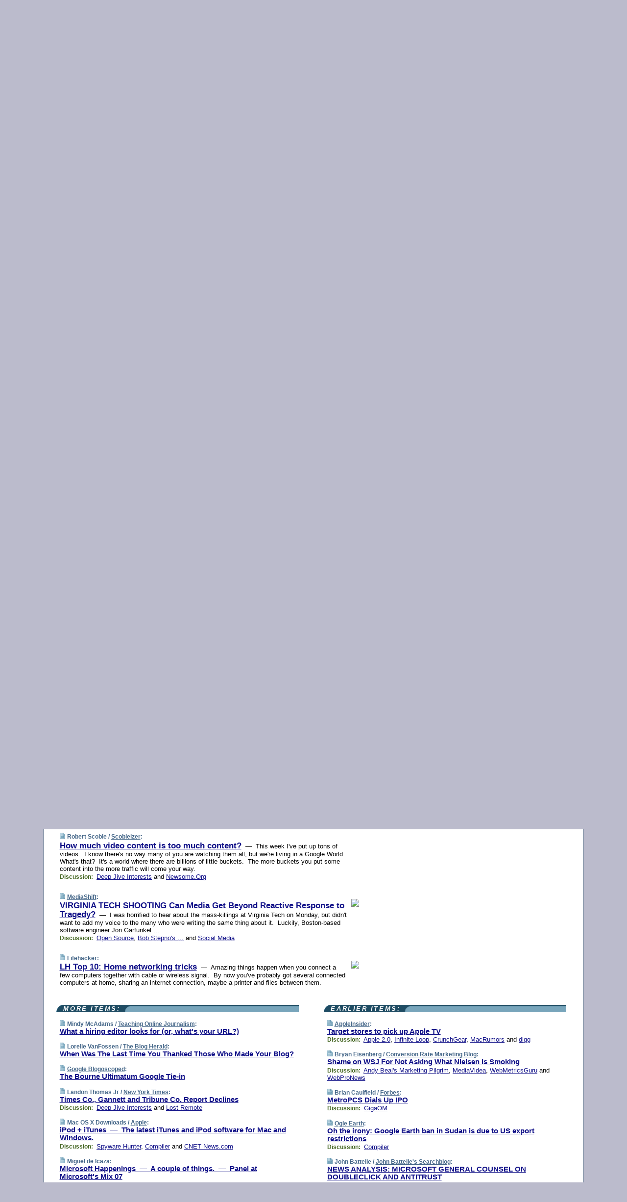

--- FILE ---
content_type: text/html; charset=UTF-8
request_url: https://www.techmeme.com/070421/p16
body_size: 91631
content:
<!DOCTYPE HTML PUBLIC "-//W3C//DTD HTML 4.01 Transitional//EN" "http://www.w3.org/TR/html4/loose.dtd">
<HTML>
<HEAD>
<TITLE>Techmeme: How much video content is too much content?&nbsp; &mdash;&nbsp; This week I've put up tons of videos. (Robert Scoble/Scobleizer)</TITLE>
<META HTTP-EQUIV="Expires" CONTENT="now">
<META NAME="description" CONTENT="The web's technology news site of record, Techmeme spotlights the hottest tech stories from all around the web on a single page.">
<META NAME="application-name" content="Techmeme" />
<META PROPERTY="fb:app_id" CONTENT="105601372888971" />
<LINK REL="alternate" TYPE="application/rss+xml" TITLE="RSS" HREF="http://www.techmeme.com/index.xml" />
<LINK REL="SHORTCUT ICON" HREF="/img/favicon.ico">
<link rel="image_src" href="http://www.techmeme.com/m/config/tech/iicon.gif" />
<link rel="apple-touch-icon" href="http://www.techmeme.com/m/config/tech/iicon.gif" />
<STYLE TYPE="text/css" MEDIA="all">
img.sharebutton {position:relative;bottom:-1px;cursor:pointer;cursor:hand;}
img.shareicon {min-height:16px;min-width:16px;}
.sharebox {position:absolute;z-index:50;}
.bdlight {position:relative;top:2px;left:2px;background-color:rgba(184, 182, 184, 0.4);-webkit-border-radius:7px;-moz-border-radius:7px;}
.bddark {position:relative;top:-1px;left:-1px;background-color:rgba(128, 128, 128, 0.4);-webkit-border-radius:7px;-moz-border-radius:7px;}
.shareboxcontent {position:relative;top:-1px;left:-1px;padding:6px 4px 4px;border:1px solid #1F4C63;background:#F3F3F3 none repeat;-webkit-border-radius:7px;-moz-border-radius:7px;}
table.share {width:13.5em;}
td.shareonhead {background:#1F4C63;color:white;font-weight:bold;}
.twittershare {position:relative;bottom:3px;padding-left:0.15em;}
.facebookshare {position:relative;bottom:3px;padding-left:0.15em;}
td.linkto {border-top:1px solid gray;}
table.permalinks {width:13.5em;}
td.permalinkhead {background:#1F4C63;color:white;font-weight:bold;}
td.permalink {padding:0;margin:0;}
input.permalink {font-size:0.9em;width:14.5em;}
a.share {text-decoration:underline;color:#345}
a.share:visited {color:#345;}
a.share:hover {background:#1F4C63;color:#fff;}
.rpan {position:relative !important}
#countercolspaceholder {display:none}
.spaceholdertransitions {-webkit-transition:height 0.4s ease;-moz-transition-property:height;-moz-transition-duration:0.4s;-o-transition-property:height;-o-transition-duration:0.4s}
.countercoltransitions {-webkit-transition:top 0.4s ease;-moz-transition-property:top;-moz-transition-duration:0.4s;-o-transition-property:top;-o-transition-duration:0.4s}
.notransitions {-webkit-transition-duration:0s !important;-moz-transition-duration:0s !important;-o-transition-duration:0s !important}
#newpostscounter {display:none;z-index:0;color:#468;border:solid 1px #bcc3d0;text-align:center;padding:0.5em 0;margin-top:1.6em;font-size:0.9em;font-weight:normal;background:-webkit-gradient(linear, left top, left bottom, from(#dce3f0), to(#bcc3d0));background:-moz-linear-gradient(top, #dce3f0, #bcc3d0);background-image:-o-linear-gradient(rgb(220,227,240),rgb(188,195,208));filter:progid:DXImageTransform.Microsoft.gradient(startColorstr='#dce3f0', endColorstr='#bcc3d0');-webkit-border-radius:6px;-moz-border-radius:6px;border-radius:6px}
#newpostscounter:hover {border-color:#468;cursor:pointer}
#countercol {z-index:10;top:0;width:100%;background-color:white}
BODY {font-family:arial;font-size:0.80em;margin:0;padding:0}
FORM {margin:0}
A IMG {border:none;}
TD {font-family:arial;font-size:0.80em}
H1 {margin:0;font-size:2em;font-family:tahoma;font-weight:bold}
H1 A:visited {color:#118}
A:link {color:#118}
A:visited {color:#927}
A:hover {background:#118;color:#fff}
.mls A:link {color:#448;}
.mls A:visited {color:#957;}
.mls A:hover {background-color:#118;color:#fff;}
STRONG {font-weight:bolder;font-size:1.2em;line-height:1.1em}
.L1 {font-size:1.3em;font-weight:bolder}
.L2 {font-size:1.4em;font-weight:bolder}
.L3 {font-size:1.5em;font-weight:bold;line-height:1.1em;letter-spacing:-0.01em}
.L4 {font-size:1.7em;font-weight:bold;line-height:1.04em;letter-spacing:-0.02em}
.L5 {font-size:1.9em;font-weight:bold;line-height:1.02em;letter-spacing:-0.03em}
.ii {padding-top:0.2em}
.upd A.nfdl:link {color:#222;text-decoration:none;}
.upd A.nfdl:visited {color:#222;text-decoration:none;}
.upd A.nfdl:hover {background:#118;color:#fff;}
.relhed {margin-top:0.2em;margin-left:2em}
.relitems {margin:0 0 1em 3em}
.ill {float:right;padding:1em 0 0.5em 1em}
.sitems .ill {padding:0.1em 0 0 0.5em}
.hill {float:right;padding:0 0 0.5em 1em}
.sill {float:right;padding:1em 0 0 0.5em}
.item {padding-top:0.5em;padding-bottom:0.5em;clear:both}
.sitems .item {padding:0.8em 0}
.ifsp {background:#e7e7de;border:solid 2px #f0f0f8;margin:0.5em 0;padding:0.5em;position:relative;left:-0.5em}
.ifsp .item {padding:1em 0}
.ifspd {color:#886;font-weight:bold;font-size:0.9em;text-align:right;text-transform:uppercase}
.heditem {padding-top:0.5em;padding-bottom:0.5em}
.hic {clear:both}
.halfcol DIV.heditem {padding-top:0.5em;padding-bottom:0.7em}
.halfcol {float:left;width:49.6%}
.clus {padding-top:0.5em;padding-bottom:0.5em}
.mlk {margin-top:0.1em}
.lnkr {margin-left:3.0em;padding-bottom:0.1em}
.lnkr A {font-weight:bolder}
.shr {margin-left:2.0em;padding:0.3em 0}
.shr A {padding:0.2em;border-color:#789;border-style:solid;border-width:1px;font-weight:bolder;font-size:0.9em}
.shr A:visited {color:#118}
.shr A:hover {background:#118;color:#fff}
A.oc {font-size:1.1em;text-decoration:none;color:#000;padding:0px 3px}
A.oc:visited {color:#000}
A.oc:hover {color:#000}
.show {border-color:#789;border-style:solid;border-width:1px;position:absolute;margin-left:-1.5em;font-weight:bold}
.drhed {color:#462;font-weight:bold;font-size:0.9em;padding-right:0.3em}
.rpan {float:left;width:38.9%;background:#fff}
.clearfloats {clear:both;width:100%;font-size:0.2em}
.nmpad {padding:1.5em 2em 0}
.mainpad {float:left;width:59%;padding-right:1.0em}
.padl {padding-left:2em}
.padlr {padding:0 2em}
.upd {padding-bottom:0.5em}
.upd A {font-weight:bold}
.upd A:visited {color:#118}
.upd A:hover {background-color:#118;color:#fff}
#preflink {text-align:right;padding:0.3em 3.8em}
#preflink A:visited {color:#118}
#preflink A:hover {background-color:#118;color:#fff}
#prefbox {margin:1.5em 0 0;padding-top:0.5em;padding-bottom:0.5em;border-style:solid none solid;border-width:4px;border-color:#2E4169;background:#dce3f0;text-align:center}
.rtxt {padding-left:0.5em;padding-right:0.5em;padding-bottom:0.5em}
.snh A {font-weight:bolder}
.snh {padding:0.4em 0;}
.new {padding-left:2em;color:#f00;font-style:italic;font-weight:bold;font-family:arial;font-size:0.9em}
.recent {padding-left:2em;color:#b02;font-style:italic;font-weight:bold;font-family:arial;font-size:0.9em}
.ago {padding:0 0.5em 0;float:right;font-style:italic;font-size:0.9em}
.rnhdbak {letter-spacing:0.2em;text-transform:uppercase;font-family:arial;font-style:italic;font-weight:bold;color:#fff}
.rnhd1 {padding-left:0.6em}
.rnhd3 {padding-left:1em}
.rnbody {padding:0.7em 1.0em 0}
.rncont {margin-top:1.5em;max-width:1200px}
.rnbody P {margin:0.5em 0 0 0}
.nornbody {padding:0.7em 0.5em 0 0.5em}
.rnhang {text-align:right;margin-right:2.8em;padding:0.3em 1em 0.3em 1.5em;color:#fff;font-weight:bold;max-width:600px}
.aboutrn .rnhdbak {background:url(/img/green/rnhdbak.png)}
.aboutrn .rnhd1 {background:url(/img/green/rnhd1.png)}
.aboutrn .rnhd2 {background:url(/img/green/rnhd2.png)}
.aboutrn .rnhd3 {background:url(/img/green/rnhd3.png) no-repeat}
.aboutrn .rnftbak {background:url(/img/green/rnftbak.png) bottom left}
.aboutrn .rnbody {background:#d3e6d3}
.aboutrn .rnhang {background:url(/img/green/rnhang.png) bottom left}
.sponrn .rnhdbak {background:url(/img/y775/rnhdbak.png);}
.sponrn .rnhd1 {background:url(/img/y775/rnhd1.png);}
.sponrn .rnhd2 {background:url(/img/y775/rnhd2.png);}
.sponrn .rnhd3 {background:url(/img/y775/rnhd3.png) no-repeat;}
.sponrn .rnftbak {background:url(/img/y775/rnftbak.png) bottom left;}
.sponrn .rnbody {background:#e7e7de;}
.sponrn .rnhang {background:url(/img/y775/rnhang.png) bottom left;}
.featrn .rnhdbak {background:url(/img/y775/rnhdbak.png);}
.featrn .rnhd1 {background:url(/img/y775/rnhd1.png);}
.featrn .rnhd2 {background:url(/img/y775/rnhd2.png);}
.featrn .rnhd3 {background:url(/img/y775/rnhd3.png) no-repeat;}
.featrn .rnftbak {background:url(/img/y775/rnftbak.png) bottom left;}
.featrn .rnbody {background:#e7e7de;}
.featrn .rnhang {background:url(/img/y775/rnhang.png) bottom left;}
.col0rn .rnhdbak {background:url(/img/bl268/rnhdbak.png)}
.col0rn .rnhd1 {background:url(/img/bl268/rnhd1.png)}
.col0rn .rnhd2 {background:url(/img/bl268/rnhd2.png)}
.col0rn .rnhd3 {background:url(/img/bl268/rnhd3.png) no-repeat}
.col0rn .rnftbak {background:url(/img/bl268/rnftbak.png) bottom left}
.col0rn .rnbody {background:#d7e7ee}
.col0rn .rnhang {background:url(/img/bl268/rnhang.png) bottom left}
.col1rn .rnhdbak {background:url(/img/bl248/rnhdbak.png)}
.col1rn .rnhd1 {background:url(/img/bl248/rnhd1.png)}
.col1rn .rnhd2 {background:url(/img/bl248/rnhd2.png)}
.col1rn .rnhd3 {background:url(/img/bl248/rnhd3.png) no-repeat}
.col1rn .rnftbak {background:url(/img/bl248/rnftbak.png) bottom left}
.col1rn .rnbody {background:#dce3f0}
.col1rn .rnhang {background:url(/img/bl248/rnhang.png) bottom left}
DIV.pagecont {margin:2em auto 2em auto;max-width:86em;border-style:solid;border-width:0.6em 1px;border-color:#1F4C63;background:#fff}
DIV.bcp {}
BODY {background:#bbc}
#twitter_icon_preloader {display:none;background-image:url(/img/twitter_icon16.gif);background-repeat:no-repeat}
#facebook_icon_preloader {display:none;background-image:url(/img/facebook_icon16.gif);background-repeat:no-repeat}
CITE {font-weight:bold;font-size:0.9em;font-style:normal}
CITE {color:#468}
CITE A:link {color:#468}
CITE A:visited {color:#468}
CITE A:hover {color:#fff;background:#118}
DIV.shr A {background-color:#def}
A.oc:hover {background-color:#def}
A.oc {background-color:#def}
DIV.hha {background:#efebdc;padding:0.3em;border-bottom:solid 2px #c5c5c5;text-align:center;display:none}
</STYLE>
<STYLE TYPE="text/css" MEDIA="handheld">
DIV.hha {display:block}
</STYLE>
<script language="javascript">
<!--
var verticalName = 'Techmeme';
var verticalUrl =  'https://www.techmeme.com/';
var shortenerPrefix = 'https://techme.me/';
var twitterViaStr = '(via @Techmeme)';
var fbViaStr = '(via Techmeme.com)';
var shareIconsPath = '/img/';
var mouseOver = '';
var ignoreMouseOver = false;
var mouseOverButtonTimer;
function writeShareButton(shareBoxId) {
document.write('<img class="sharebutton" src="' + shareIconsPath + 'share.png" onclick="toggleShareBoxDisplay(\'' + shareBoxId +
'\');" onmouseover="mouseOverShareButton(\'' + shareBoxId + '\');" onmouseout="mouseOutOfShareBoxAndButton(\'' + shareBoxId + '\');"' +
' onmousedown="displayShareBox(event,\'' + shareBoxId + '\');">');
}
function mouseOverShareButton(shareBoxId) {
mouseOver = shareBoxId + 'b';
if (mouseOverButtonTimer)
clearTimeout(mouseOverButtonTimer);
mouseOverButtonTimer = setTimeout(function() { isMouseStillOnShareButton(shareBoxId); }, 1000);
}
function isMouseStillOnShareButton(shareBoxId) {
var shareBox = document.getElementById(shareBoxId);
if (mouseOver == (shareBoxId + 'b') && shareBox.style.display == 'none') {
initShareBoxIfNecessary(shareBoxId);
shareBox.style.display = 'block';
}
}
function mouseOutOfShareBoxAndButton(shareBoxId) {
mouseOver = '';
setTimeout(function() { isMouseStillOffShareBoxAndButton(shareBoxId); }, 1000);
}
function isMouseStillOffShareBoxAndButton(shareBoxId) {
if (!ignoreMouseOver && !(mouseOver == shareBoxId) && !(mouseOver == (shareBoxId + 'b')))
document.getElementById(shareBoxId).style.display = 'none';
}
function toggleShareBoxDisplay(shareBoxId) {
var shareBox = document.getElementById(shareBoxId);
if (mouseOverButtonTimer && mouseOver == (shareBoxId + 'b'))
clearTimeout(mouseOverButtonTimer);
initShareBoxIfNecessary(shareBoxId);
if (shareBox.style.display == 'block')
shareBox.style.display='none';
else
shareBox.style.display='block';
}
function displayShareBox(event,shareBoxId) {
if (detectRightClick(event)) {
initShareBoxIfNecessary(shareBoxId);
document.getElementById(shareBoxId).style.display='block';
}
}
function initShareBoxIfNecessary(shareBoxId) {
var shareBox = document.getElementById(shareBoxId);
if (!shareBox.getAttribute('init')) {
shareBox.innerHTML = getShareBoxHtml(shareBoxId);
shareBox.onmouseover = function() { mouseOver = shareBoxId; };
shareBox.onmouseout = function() { mouseOutOfShareBoxAndButton(shareBoxId); };
sharePermalink(shareBoxId);
populateShareBoxPermalinks(shareBoxId);
shareBox.setAttribute('init','true');
}
}
function sharePermalink(shareBoxId) {
var shareBox = document.getElementById(shareBoxId);
var twitterLink = document.getElementById(shareBoxId+'twl');
twitterLink.href = "https://twitter.com/intent/tweet?text=" +
encodeURIComponent(shareBox.getAttribute('head') + " " + shortenerPrefix + shareBox.getAttribute('spml'));
twitterLink.title = shareBox.getAttribute('head') + " " + shortenerPrefix + shareBox.getAttribute('spml');
var facebookLink = document.getElementById(shareBoxId+'fbl');
facebookLink.href = "https://www.facebook.com/sharer.php?u=" +
encodeURIComponent(shortenerPrefix + shareBox.getAttribute('spml')) + "&t=" + encodeURIComponent(shareBox.getAttribute('head'));
facebookLink.title = shareBox.getAttribute('head') + " " + shortenerPrefix + shareBox.getAttribute('spml');
}
function shareSource(shareBoxId) {
var shareBox = document.getElementById(shareBoxId);
var twitterLink = document.getElementById(shareBoxId+'twl');
twitterLink.href = "https://twitter.com/intent/tweet?text=" +
encodeURIComponent(shareBox.getAttribute('head') + " " + shareBox.getAttribute('url') + " " + twitterViaStr);
twitterLink.title = shareBox.getAttribute('head') + " " + shareBox.getAttribute('url') + " " + twitterViaStr;
var facebookLink = document.getElementById(shareBoxId+'fbl');
facebookLink.href = "https://www.facebook.com/sharer.php?u=" +
encodeURIComponent(shareBox.getAttribute('url')) + "&t=" + encodeURIComponent(shareBox.getAttribute('head') + " " + fbViaStr);
facebookLink.title = shareBox.getAttribute('head') +  " " + shareBox.getAttribute('url') + " " + fbViaStr;
}
function populateShareBoxPermalinks(shareBoxId) {
var pml = document.getElementById(shareBoxId).getAttribute('pml');
var pmlParts = pml.split('p');
var permalink = verticalUrl + pmlParts[0] + '/p' + pmlParts[1] + '#a' + pml;
document.getElementById(shareBoxId+'pml').value = permalink;
document.getElementById(shareBoxId+'pmll').href = permalink;
var spml = document.getElementById(shareBoxId).getAttribute('spml');
var shortPermalink = shortenerPrefix + spml;
document.getElementById(shareBoxId+'spml').value = shortPermalink;
document.getElementById(shareBoxId+'spmll').href = shortPermalink;
}
function selectTextboxContents(element) {
element.focus();
element.select();
}
function detectRightClick(event) {
return ((event.which == null && event.button == 2) // IE
|| event.which == 3) // others
}
function detectRightClickOnTextbox(event, element) {
if (detectRightClick(event)) {
ignoreMouseOver = true;
selectTextboxContents(element);
var shareBoxId = mouseOver;
setTimeout(function() { ignoreMouseOver = false; setTimeout(function() { isMouseStillOffShareBoxAndButton(shareBoxId); }, 0);}, 4000);
}
}
function getShareBoxHtml(shareBoxId) {
return '<div class="bdlight"><div class="bddark"><div class="shareboxcontent">' +
'<table class="share"><tr><td colspan="2" align="center" class="shareonhead">Share On:</td></tr>' +
'<tr><td><img class="shareicon" src="' + shareIconsPath + 'twitter_icon16.gif"/><span class="twittershare"><a id="' + shareBoxId + 'twl" class="share" target="_blank">Twitter</a></span></td>' +
'<td><img class="shareicon" src="' + shareIconsPath + 'facebook_icon16.gif"/><span class="facebookshare"><a id="' + shareBoxId + 'fbl" class="share" target="_blank">Facebook</a></span></td></tr>' +
'<tr><td colspan="2" class="linkto">Link to:' +
'<input type="radio" id="' + shareBoxId + 'ltp" name="' + shareBoxId + 'slt" value="permalink" onclick="sharePermalink(\'' + shareBoxId + '\')" checked/><label for="' + shareBoxId + 'ltp">' + verticalName + '</label>' +
'<input type="radio" id="' + shareBoxId + 'lts" name="' + shareBoxId + 'slt" value="sourcelink" onclick="shareSource(\'' + shareBoxId + '\')" /><label for="' + shareBoxId + 'lts">Source</label></td></tr><tr></table>' +
'<table class="permalinks"><tr><td colspan="2" align="center" class="permalinkhead">Permalink:</td></tr>' +
'<tr><td><a id="' + shareBoxId + 'pmll" class="share" target="_blank">Full</a></td><td align="right" class="permalink"><input id="' + shareBoxId + 'pml" type="text" class="permalink" readonly title="Ctrl+c to copy" onclick="selectTextboxContents(this);" onmousedown="detectRightClickOnTextbox(event, this);"></td></tr>' +
'<tr><td><a id="' + shareBoxId + 'spmll" class="share" target="_blank">Short</a></td><td align="right" class="permalink"><input id="' + shareBoxId + 'spml" type="text" class="permalink" readonly title="Ctrl+c to copy" onclick="selectTextboxContents(this);" onmousedown="detectRightClickOnTextbox(event, this);"></td></tr></table>' +
'</div></div></div>';
}
function preloadImage(id) {
var a=document.createElement("div");
a.id=id;
document.body.appendChild(a)
}
function preloadShareImages(){
preloadImage('twitter_icon_preloader');
preloadImage('facebook_icon_preloader');
}
-->
</script>
<script>
var NTptpssd = 40*1000;
var NTpsl = 3*60*1000;
var NTppds = 30*1000;
var NTrtdpsa = 15*60*1000;
var NTpssr = 40*1000;
var NTvn = document.title;
function NTgxhro() {
if (window.XMLHttpRequest) {
return new XMLHttpRequest();
} else if(window.ActiveXObject) {
return new ActiveXObject("Microsoft.XMLHTTP");
}
}
var NTlft;
var NTnpc = 0;
var NTnpcial = false;
var NTnpcs = false;
var NTpsst;
var NTdps = false;
var NTnpcr = NTgxhro();
var NTnpcrt;
var NTnpcrti =  10*1000;
function NTsnpcps() {
NTpsst = (new Date()).getTime();
NTfnpc();
}
function NTfnpc() {
NTnpcr.open("GET","/feedsmanager/ps?t=" + baseFeedTime, true);
NTnpcr.onreadystatechange = NThnpcrsc;
NTnpcr.send(null);
NTnpcrt = setTimeout(NTnpcrt_, NTnpcrti);
}
function NThnpcrsc() {
if (NTnpcr.readyState == 4) {
clearTimeout(NTnpcrt);
if (NTnpcr.status == 200) {
try {
var NTr = eval("(" + NTnpcr.responseText + ")");
if (!NTr.error && NTr.time > NTlft) {
NTlft = NTr.time;
if (NTr.at_least) {
if (NTr.count == 0 && NTnpc == 0) {
NTdps = false;
NTsnnpcf(true);
} else {
NTnpc = NTr.count > NTnpc? NTr.count : NTnpc;
NTnpcial = true;
NTunpc();
return;
}
} else {
NTnpc = NTr.count;
NTunpc();
NTdps = false;
NTsnnpcf(true);
}
} else {
NTsnnpcf(false);
}
} catch (e) {
NTsnnpcf(false);
}
} else {
NTsnnpcf(false);
}
}
}
function NTsnnpcf(NTfnps) {
var now = new Date();
if (now.getTime() - NTlft > NTrtdpsa && !NTdps)
NTdps = true;
if (NTfnps
|| NTdps
|| (now.getTime() + NTppds - NTpsst) > NTpsl)
setTimeout(NTsnpcps, NTnpssi());
else
setTimeout(NTfnpc, NTppds);
}
function NTnpssi() {
var now = new Date();
var NTnpt = (now.getMinutes() % 5)*60000 + now.getSeconds()*1000 + now.getMilliseconds();
var rand = Math.floor(Math.random()*NTpssr);
var NTtl = (NTnpt < NTptpssd ? NTptpssd : 300000 + NTptpssd) - NTnpt + rand;
return NTtl;
}
function NTunpc() {
document.getElementById('newpostscounter').innerHTML =
NTnpc + (NTnpcial? '+':'') + ' new item' + (NTnpc > 1 || NTnpcial ? 's' : '');
if (!NTnpcs && NTnpc > 0) {
var col = document.getElementById('countercol');
var ticker = document.getElementById('newpostscounter');
var holder = document.getElementById('countercolspaceholder');
var spacer = document.getElementById('counterspacer');
if (navigator.appName == 'Microsoft Internet Explorer')
ticker.style.display = 'block';
else {
col.style.position = 'absolute';
ticker.style.display = 'block';
holder.style.display = 'block';
if (spacer)
spacer.style.display = 'block';
holder.style.height=(col.offsetHeight - ticker.offsetHeight - ticker.offsetTop) + 'px';
function NTfcd () {
holder.style.display = 'none';
col.className = 'notransitions';
col.style.top = '0';
col.style.position = 'relative';
}
col.addEventListener('transitionend',NTfcd,false);
col.addEventListener('oTransitionEnd',NTfcd,false);
col.addEventListener('webkitTransitionEnd', NTfcd, false);
setTimeout(function() {
holder.className='spaceholdertransitions';
col.className='countercoltransitions';
col.style.top=(ticker.offsetHeight + ticker.offsetTop + (spacer? spacer.offsetHeight : 0)) +'px';
holder.style.height=(col.offsetHeight + (spacer? spacer.offsetHeight : 0)) +'px';
},1000);
}
NTnpcs = true;
}
if (NTnpc > 0)
document.title = '(' + NTnpc + (NTnpcial? '+':'') + ') ' + NTvn;
}
function NTnpcrt_() {
if (NTnpcr.readyState != 0) {
NTnpcr.onreadystatechange = null;
NTnpcr.abort();
NTsnnpcf(false);
}
}
function NTinpcp() {
NTlft = baseFeedTime;
var now = new Date();
if (now.getTime() - NTlft > NTrtdpsa)
NTdps = true;
var NTnpt = (now.getMinutes() % 5)*60000 + now.getSeconds()*1000 + now.getMilliseconds();
var NTbfd = new Date(baseFeedTime);
var NTnp;
if (now.getTime() - NTnpt == baseFeedTime - NTbfd.getSeconds()*1000 - NTbfd.getMilliseconds()) {
NTnp = 300000 + NTptpssd - NTnpt + Math.floor(Math.random()*NTpssr);
setTimeout(NTsnpcps, NTnp);
} else if (NTnpt < NTptpssd || NTnpt > NTptpssd + NTpsl) {
NTnp = NTnpssi();
setTimeout(NTsnpcps, NTnp);
} else {
NTpsst = now.getTime() - NTnpt + NTptpssd;
NTnp = Math.floor(Math.random()*NTpssr);
setTimeout(NTfnpc, NTnp);
}
}
function NTiD3fpor() {
var pattern = /https?:\/\/(www\.)?techmeme\.com($|\/$|\/#|\/river)/i;
return pattern.test(location.href);
}
function NTiD3t() {
if (NTiD3fpor())
NTit();
}
function NTit() {
setTimeout(function() {
NTinpcp();
}, 0);
}
</script>
<SCRIPT TYPE="text/javascript">
<!--
var pgrdad='April 21, 2007, 10:40 AM';
var e;
var nh=0;
var ncl=0;
var ctsidi=0;
var nwcbe;
var sdcbe;
var sccbe;
var fsne;
var ckd='';
function createCookie(name,value) {
document.cookie = name+"="+value+"; expires=Tue, 19 Jan 2038 03:14:07 GMT; path=/"+ckd;
}
function readCookie(name) {
var nameEQ = name + "=";
var ca = document.cookie.split(';');
for(var i=0;i < ca.length;i++) {
var c = ca[i];
while (c.charAt(0)==' ') c = c.substring(1,c.length);
if (c.indexOf(nameEQ) == 0) return c.substring(nameEQ.length,c.length);
}
return null;
}
function eraseCookie(name) {
document.cookie = name+"=; expires=Thu, 01-Jan-70 00:00:01 GMT; path=/"+ckd;
}
function xnwcb() { rnwcb(); svprefs(); }
function xsdcb() { rsdcb(); svprefs(); }
function xsccb() { rsccb(); svprefs(); }
function xfsn() { rfsn(); svprefs(); }
function rdprefs() {
var cookie_val = readCookie('myprefs');
nwcbe.checked = false;
sdcbe.checked = false;
sccbe.checked = false;
fsne.selectedIndex=2;
if (cookie_val) {
var va = cookie_val.split('+');
for(var i=0;i < va.length;i++) {
var val = va[i];
if (val == 'new_window') {
nwcbe.checked = true;
} else if (val == 'show_disc') {
sdcbe.checked = true;
} else if (val == 'show_cite') {
sccbe.checked = true;
} else if (val.indexOf('font_size') == 0) {
fsne.selectedIndex=parseInt(val.charAt(9));
}
}
}
}
function vfprefs() {
var cookie_val = readCookie('myprefs');
var ckdise = document.getElementById('ckdis');
if (cookie_val) { ckdise.style.display = 'none'; } else { ckdise.style.display = 'block'; }
}
function svprefs() {
var cookie_val = '';
if (nwcbe.checked) {
cookie_val += 'new_window';
}
if (sdcbe.checked) {
if (cookie_val) { cookie_val += '+'; }
cookie_val += 'show_disc';
}
if (sccbe.checked) {
if (cookie_val) { cookie_val += '+'; }
cookie_val += 'show_cite';
}
if (fsne.selectedIndex!=2) {
if (cookie_val) { cookie_val += '+'; }
cookie_val += 'font_size'+fsne.selectedIndex;
}
if (cookie_val == '') {
eraseCookie('myprefs');
} else {
createCookie('myprefs', cookie_val);
vfprefs();
}
}
function rnwcb() {
var where;
if (nwcbe.checked)
where = "_blank";
else
where = "_self";
var jump_prefix = location.href.substring(0, location.href.length - location.hash.length) + '#';
for (var i=0; i<=(document.links.length-1); i++) {
var href = document.links[i].href;
if ((href.indexOf("javascript:") != 0) && (href.indexOf(jump_prefix) != 0) && (!(/^https?:\/\/([a-z]+\.)?techmeme\.com\//.test(href)) || /^https?:\/\/([a-z]+\.)?techmeme\.com\/goto/.test(href))) {
document.links[i].target = where;
}
}
}
function td(id) {
var e = document.getElementById(id);
if (e.style.display == 'none') {
e.style.display = 'block';
} else {
e.style.display = 'none';
}
}
function ickd() {
var dd = document.domain;
if (dd) {
var da = dd.split('.');
var rd=da[da.length-2]+'.'+da[da.length-1];
ckd='; domain=.'+rd;
}
}
function uab() {
var dr=document.referrer;
if ( dr && (
(dr.search(/\bstumbleupon\.com\//) != -1) || (
(dr.search(/\b(techmeme|memeorandum|memorandum|memeorandom)\b/) == -1) &&
( ((dr.search(/[.\/]google\./) != -1) && (dr.search(/\bq=/) != -1)) ||
((dr.search(/\bsearch\.[a-z]+\./) != -1) && (dr.search(/\b(p|q|as_q)=/) != -1))
)
)
)
) {
td('addbox');
}
}
function init_all() {
cmplu();
td('preflink');
nwcbe = document.getElementById('nwcb');
sdcbe = document.getElementById('sdcb');
sccbe = document.getElementById('sccb');
fsne = document.getElementById('fsn');
eraseCookie('prefs');
ickd();
rdprefs();
rfsn();
rsdcb();
rsccb();
rnwcb();
hhash();
if (!document.styleSheets) {
document.getElementById('fscont').style.display = 'none';
}
uab();
TiLTT();
setTimeout("TeD()", TwTSE);
preloadShareImages();
}
var TdTD = 400;
var TnTB = 700;
var TwTSE = 200;
var TnOE = 3;
var TwTBE = 0;
var TwTCD = 150;
var TsTS = '/do/lc';
var TeTD = Number.MAX_VALUE;
var TgETD = false;
var TdE = new Array();
var TE = function() {
this.Tx = false;
this.Ts = 0;
this.Td = 0;
this.toString = function() {
return this.Ts + " " + this.Td;
}
}
TE.Tc = function (a,b) {
return a.Td - b.Td
}
var TcE_ = null;
function TgXMLHR() {
var Tx = false;
if (window.XMLHttpRequest) {
Tx = new XMLHttpRequest();
} else {
try
{
Tx = new ActiveXObject("Msxml2.XMLHTTP");
}
catch (ev)
{
try
{
Tx = new ActiveXObject("Microsoft.XMLHTTP");
}
catch (ev)
{
Tx = false;
}
}
}
return Tx;
}
function TeD() {
TcE_ = new TE();
TcE_.Tx = TgXMLHR();
if (TcE_.Tx) {
TcE_.Tx.open('POST', TsTS+'?tm=true', true);
TcE_.Tx.setRequestHeader("Content-type", "application/x-www-form-urlencoded");
TcE_.Tx.onreadystatechange = TeC;
TcE_.Ts = new Date().getTime();
TcE_.Tx.send(null);
}
}
function TeC() {
if (TcE_.Tx.readyState == 4 && TcE_.Tx.status == 200) {
TcE_.Td = new Date().getTime() -  TcE_.Ts;
TdE.push(TcE_);
if (TdE.length < TnOE)
setTimeout("TeD()", TwTBE);
else
TcED();
}
}
function TcED() {
TdE.sort(TE.Tc);
TeTD = TdE[Math.floor(TnOE/2)].Td + TwTCD;
TgETD= true;
}
function Tt(link) {
if (isSafari() && TgETD && TeTD <= TdTD)
{
var TtD = TeTD;
var Tx = TgXMLHR();
if (Tx) {
Tx.open('POST', TsTS+'?tm=false&href='+encodeURIComponent(link.href)+'&data='+TtD_(TtD),false);
Tx.setRequestHeader("Content-type", "application/x-www-form-urlencoded");
Tx.send(null);
}
}
else if (!(TgETD && (TeTD >= TnTB)))
{
var TtD;
if (!TgETD || (TgETD && (TeTD > TdTD)))
TtD = TdTD;
else
TtD = TeTD;
var Tx = TgXMLHR();
if (Tx) {
Tx.open('POST', TsTS+'?tm=false&href='+encodeURIComponent(link.href)+'&data='+TtD_(TtD),true);
Tx.setRequestHeader("Content-type", "application/x-www-form-urlencoded");
Tx.send(null);
var TcT = new Date();
TeT = TcT.getTime() + TtD;
while (TcT.getTime() < TeT)
TcT = new Date();
if (Tx.readyState != 4)
Tx.abort();
}
}
}
function isSafari() {
return ((navigator.appCodeName + navigator.appName + navigator.appVersion).search(/safari/i) != -1);
}
function TtD_(TtD) {
var data =
pgrdad + " " +
TdTD + " " +
TnTB + " " +
TwTSE + " " +
TnOE + " " +
TwTBE + " " +
TwTCD + " " +
TeTD + " " +
TgETD + " " +
"(" + TdE + ") " +
isSafari() + " " +
TtD;
return data;
}
function TiLTT() {
var jump_prefix = location.href.substring(0, location.href.length - location.hash.length) + '#';
for (var i=0; i<=(document.links.length-1); i++) {
var href = document.links[i].href;
if ((href.indexOf("javascript:") != 0) && (href.indexOf(jump_prefix) != 0))
document.links[i].onclick = function(){Tt(this)};
}
}
function cmplu() {
var a=location.hash;
if (!a) {
var lh=location.href;
lh = lh.replace(/\?.*$/, '');
if (lh.search(/\/[0-9][0-9][0-9][0-9][0-9][0-9]\/p[0-9]*$/) != -1) {
var pa = lh.split('/');
var di = pa.length - 2;
var na = lh + '#a' + pa[di] + pa[di+1];
window.location.replace(na);
}
}
}
function hhash() {
var a=location.hash;
if (a) {
var i=a.substring(2,a.length);
var je = document.getElementById(i);
je.scrollIntoView();
h(i);
}
}
function clh(id) {
ncl++;
if (ncl == nh) {
e.style.backgroundColor = 'transparent';
}
}
function h(id) {
if (e != null) {
e.style.backgroundColor = 'transparent';
}
e = document.getElementById(id);
e.style.backgroundColor = '#ff8';
nh++;
setTimeout('clh()',1500);
}
var nxbe;
var pxbe;
function bnxbe() {
if (nxbe) {
nxbe.style.display = 'block';
pxbe = nxbe;
}
}
function cnxbe() { nxbe = null; }
function nnid(id) {
if (pxbe && (!id || (pxbe != document.getElementById(id)))) { pxbe.style.display = 'none'; }
}
function dlbid(id) {
nxbe = document.getElementById(id);
if (nxbe) {
if (pxbe && (pxbe != nxbe)) { pxbe.style.display = 'none'; }
setTimeout('bnxbe()',50);
}
}
function tgd(idp, p, ii) {
var setd, setp;
if (p) { setp = 'block'; setd = 'none'; }
else { setp = 'none'; setd = 'block'; }
var i, ei;
if (ii) {
i=ii; ei=ii;
} else {
i=1; ei=-1;
document.getElementById(idp+'dxr').style.display = setd;
document.getElementById(idp+'pxr').style.display = setp;
}
while (true) {
var pe = document.getElementById(idp+'p'+i);
if (pe == null) { return; }
var de = document.getElementById(idp+'d'+i);
pe.style.display = setp;
de.style.display = setd;
document.getElementById(idp+'dx'+i).style.display = 'none';
if (i == ei) {
if (!p) { ffbug(idp,p,i); }
return;
}
i++;
}
}
function ffbug(idp,p,i) {
while (true) {
i++;
var pxe=document.getElementById(idp+'px'+i);
if (pxe) {
var d=pxe.style.display;
if (d == 'block') {
pxe.style.display = 'none';
pxe.style.display = 'block';
}
} else {
return;
}
}
}
function rsdcb() {
var j=0;
var setd, setp;
if (sdcbe.checked) { setp = 'block'; setd = 'none'; }
else { setp = 'none'; setd = 'block'; }
while (j < 100) {
var dxre = document.getElementById(j+'dxr');
if (dxre) {
dxre.style.display = setd;
document.getElementById(j+'pxr').style.display = 'none';
}
var i=1;
var pe = document.getElementById(j+'p'+i);
while (pe != null) {
pe.style.display = setp;
document.getElementById(j+'px'+i).style.display = setd;
document.getElementById(j+'d'+i).style.display = setd;
i++;
pe = document.getElementById(j+'p'+i);
}
j++;
}
}
function rsccb() {
var i=0;
var setval;
if (sccbe.checked) { setval = 'block'; } else { setval = 'none'; }
while (true) {
var te = document.getElementById('cts'+i);
if (te == null) { return; }
te.style.display = setval;
i++;
}
}
function rfsn() {
if (document.styleSheets) {
var ss = document.styleSheets[0];
var fs=1.2-0.2*fsne.selectedIndex;
if(ss.addRule) {
ss.addRule("body","font-size:"+fs+"em");
ss.addRule("td","font-size:"+fs+"em");
} else {
ss.insertRule("body,td{font-size:"+fs+"em}",ss.cssRules.length);
}
}
}
function cts(url, pp) {
var re = /#/g;
url = url.replace(re, '%23');
url = url.replace(/&/g, '%26');
var search_urls = [
'http://blogs.icerocket.com/search?q=' + url,
'http://blogsearch.google.com/blogsearch?q=' + url,
'http://www.ask.com/blogsearch?q=' + url
];
var search_site_names = [
'IceRocket',
'Google',
'Ask'
];
document.write('<DIV CLASS="mlk" ID="cts' + ctsidi + '" STYLE="display: none;"><SPAN CLASS="drhed">Link Search:</SPAN> ');
ctsidi++;
for (var i=0; i<search_urls.length; i++) {
var next_search_url = search_urls[i];
if (pp) {
next_search_url = next_search_url.replace(/%23/g, '%2523');
next_search_url = next_search_url.replace(/&/g, '%26');
next_search_url = next_search_url.replace(/\?/g, '%3F');
next_search_url = pp + next_search_url;
}
if (i>0) { document.write(', '); }
if (i == search_urls.length-1)  { document.write('and '); }
document.write('<A HREF="' + next_search_url + '">' + search_site_names[i] + '</A>');
}
document.write("</DIV>\n");
}
function smn() {
document.getElementById('more_new').style.display='block';
document.getElementById('show_more_new').style.display='none';
}
function hmn() {
document.getElementById('more_new').style.display='none';
document.getElementById('show_more_new').style.display='block';
}
// -->
</SCRIPT>
</HEAD>
<BODY ONLOAD="init_all();">
<DIV CLASS="hha">
Check out <B><A HREF="http://www.techmeme.com/mini">Mini-Techmeme</A></B> for simple mobiles or
<B><A HREF="http://www.techmeme.com/m">Techmeme Mobile</A></B> for modern smartphones.
</DIV>
<DIV CLASS="pagecont">
<DIV CLASS="bcp">
<DIV STYLE="float:right">
<DIV CLASS="col0rn">
<DIV CLASS="rnhang">
10:40 AM ET, April 21, 2007
</DIV>
<DIV style="min-height:2em">
<DIV ID="preflink" STYLE="display:none">
<A HREF="javascript: td('aboutbox')">About</A> &nbsp;|&nbsp;
<A HREF="javascript: td('prefbox')">Preferences</A>
</DIV>
</DIV>
</DIV>
<!--search box-->
<div align="right" style="margin-right:2.3em;padding-top:1.2em">
<form name="input" action="/search/query" method="get">
<table>
<tr>
<td><input type="text" name="q" size="18"></td>
<td><input type="submit" value="Search"></td>
<td><span style="display:none"><input type="checkbox" name="wm" value="false" checked="checked"></span></td>
</tr>
</table>
</form>
</div>
</DIV>
<DIV CLASS="nmpad">
<DIV ID="addbox" STYLE="display:none; float:right; margin:1em 3em 0 0; padding: 1em; background:#ffc; border: solid 1px #884;">
Add <B>Techmeme</B> to:
<A HREF="https://add.my.yahoo.com/rss?url=http://www.techmeme.com/index.xml">My Yahoo!</A>
or
<A HREF="https://fusion.google.com/add?feedurl=http://www.techmeme.com/index.xml">Google</A>
</DIV>
<H1>
<A HREF="https://www.techmeme.com/" STYLE="background:transparent;"><IMG SRC="/img/techmeme.png" ALT="Techmeme"/></A>
</H1>
</DIV>
<DIV ID="prefbox" STYLE="display: none">
<FORM STYLE="margin:0">
<B>Preferences:</B> &nbsp;
<INPUT TYPE=checkbox ID="nwcb" ONCLICK="xnwcb();"><SPAN ONCLICK="nwcbe.checked=!nwcbe.checked;xnwcb();">Open Links in New Window</SPAN> &nbsp;
<INPUT TYPE=checkbox ID="sdcb" ONCLICK="xsdcb();"><SPAN ONCLICK="sdcbe.checked=!sdcbe.checked;xsdcb();">Show Discussion Excerpts</SPAN> &nbsp;
<INPUT TYPE=checkbox ID="sccb" ONCLICK="xsccb();"><SPAN ONCLICK="sccbe.checked=!sccbe.checked;xsccb();">Show Link Search</SPAN> &nbsp;
<SPAN ID="fscont">
&nbsp; Font Size:
<SELECT ID="fsn" ONCHANGE="xfsn();">
<OPTION>Very big</OPTION>
<OPTION>Big</OPTION>
<OPTION>Normal</OPTION>
<OPTION>Small</OPTION>
</SELECT>
&nbsp; &nbsp; </SPAN>
<INPUT TYPE=button VALUE="Done" ONCLICK="return td('prefbox');">
</FORM>
<DIV ID="ckdis" STYLE="display: none; padding-top: 0.5em;"><B>Note:</B> Because cookies are disabled, reloading this page will clear your settings.  Refer to <A HREF="https://www.google.com/cookies.html">this page</A> to reenable cookies.</DIV>
</DIV>

<DIV CLASS="mainpad">
<DIV CLASS="padl">
<DIV CLASS="col0rn">
<DIV CLASS="rncont">
<DIV CLASS="rnhdbak">
<SPAN CLASS="rnhd1">&nbsp;</SPAN><SPAN CLASS="rnhd2">Top Items:</SPAN><SPAN CLASS="rnhd3">&nbsp;</SPAN>
</DIV>
</DIV>
</DIV>
<DIV CLASS="nornbody">
<DIV CLASS="clus">
<A NAME="a070421p11"></A>
<A NAME="a070421p1"></A>
<DIV CLASS="item" ID="070421p11" ONMOUSEOVER="nnid('0dx1')">
<A HREF="http://news.com.com/2100-7349_3-6178131.html"><IMG CLASS="ill" SRC="/070421/i11.jpg"></A>
<A HREF="http://www.techmeme.com/070421/p11#a070421p11" TITLE="Permalink"><IMG SRC="/img/pml.png"></A> <CITE>Joris Evers / <A HREF="http://news.com.com/">CNET News.com</A>:</CITE>
<DIV CLASS="ii"><STRONG CLASS="L4"><A HREF="http://news.com.com/2100-7349_3-6178131.html">MacBook hacked in contest at security event</A></STRONG>&nbsp; &mdash;&nbsp; update VANCOUVER, B.C.&mdash;Shane Macaulay just got himself a free MacBook.&nbsp; &mdash;&nbsp; Macaulay, a software engineer, was able to hack into a MacBook through a zero-day security hole in Apple's Safari browser.&nbsp; The computer was one of two offered as a prize in the &hellip; </DIV>
<SCRIPT LANGUAGE="JavaScript"><!--
cts('http://news.com.com/2100-7349_3-6178131.html');
--></SCRIPT>
<DIV ID="0d1"><DIV CLASS="mlk" ONMOUSEOVER="dlbid('0dx1')" ONMOUSEOUT="cnxbe()">
<DIV ID="0dx1" CLASS="show" STYLE="display:none;"><A CLASS="oc" HREF="javascript:tgd('0',true,1)">+</A></DIV>
<SPAN CLASS="drhed">Discussion:</SPAN>
<A HREF="http://it.slashdot.org/it/07/04/21/0336255.shtml">Slashdot</A> and <A HREF="http://digg.com/apple/MacBook_hacked_in_contest_at_security_event">digg</A>
</DIV></DIV>
<DIV ID="0p1" STYLE="display: none;"><DIV CLASS="mlk">
<DIV ID="0px1" CLASS="show"><A CLASS="oc" HREF="javascript:tgd('0',false,1)">&ndash;</A></DIV>
<SPAN CLASS="drhed">Discussion:</SPAN>
<DIV CLASS="lnkr"><CITE>Zonk / <A HREF="http://slashdot.org/">Slashdot</A>:</CITE> &nbsp; <A HREF="http://it.slashdot.org/it/07/04/21/0336255.shtml">MacBook Hacked In Contest Via Zero-Day Hole in Safari</A></DIV><DIV CLASS="lnkr"><CITE><A HREF="http://digg.com/">digg</A>:</CITE> &nbsp; <A HREF="http://digg.com/apple/MacBook_hacked_in_contest_at_security_event">MacBook hacked in contest at security event</A></DIV><DIV CLASS="shr" ID="0dxr" STYLE="display:block;"><A HREF="javascript:tgd('0',true)">&raquo; All Related Discussion</A></DIV><DIV CLASS="shr" ID="0pxr" STYLE="display:none;"><A HREF="javascript:tgd('0',false)">&laquo; Hide All Related Discussion</A></DIV></DIV>
</DIV>
</DIV>
<DIV CLASS="relhed"><SPAN CLASS="drhed">RELATED:</SPAN></DIV><DIV CLASS="relitems">
<DIV CLASS="item" ID="070421p1" ONMOUSEOVER="nnid('0dx2')">
<A HREF="http://www.techmeme.com/070421/p1#a070421p1" TITLE="Permalink"><IMG SRC="/img/pml.png"></A> <CITE>Nancy Gohring / <A HREF="http://infoworld.com/">InfoWorld</A>:</CITE>
<DIV CLASS="ii"><STRONG CLASS="L2"><A HREF="http://www.infoworld.com/article/07/04/20/HNmachackedatconference_1.html">Myth crushed as hacker shows Mac break-in</A></STRONG>&nbsp; &mdash;&nbsp; Dino Di Zovie was able to remotely break into a Mac as part of a contest designed to illustrate security flaws in OS X&nbsp; &mdash;&nbsp; A hacker managed to break into a Mac and win a $10,000 prize as part of a contest started at the CanSecWest security conference in Vancouver.</DIV>
<SCRIPT LANGUAGE="JavaScript"><!--
cts('http://www.infoworld.com/article/07/04/20/HNmachackedatconference_1.html');
--></SCRIPT>
<DIV ID="0d2"><DIV CLASS="mlk" ONMOUSEOVER="dlbid('0dx2')" ONMOUSEOUT="cnxbe()">
<DIV ID="0dx2" CLASS="show" STYLE="display:none;"><A CLASS="oc" HREF="javascript:tgd('0',true,2)">+</A></DIV>
<SPAN CLASS="drhed">Discussion:</SPAN>
<A HREF="http://www.neowin.net/index.php?act=view&id=39650">Neowin.net</A>
</DIV></DIV>
<DIV ID="0p2" STYLE="display: none;"><DIV CLASS="mlk">
<DIV ID="0px2" CLASS="show"><A CLASS="oc" HREF="javascript:tgd('0',false,2)">&ndash;</A></DIV>
<SPAN CLASS="drhed">Discussion:</SPAN>
<DIV CLASS="lnkr"><CITE>Emil Protalinski / <A HREF="http://www.neowin.net/">Neowin.net</A>:</CITE> &nbsp; <A HREF="http://www.neowin.net/index.php?act=view&id=39650">Myth crushed as hacker shows Mac break-in</A></DIV></DIV>
</DIV>
</DIV>
</DIV>
</DIV>
<DIV CLASS="clus">
<A NAME="a070420p72"></A>
<A NAME="a070420p77"></A>
<DIV CLASS="item" ID="070420p72" ONMOUSEOVER="nnid('1dx1')">
<A HREF="http://news.bbc.co.uk/1/hi/business/6574767.stm"><IMG CLASS="ill" SRC="/070420/i72.jpg"></A>
<A HREF="http://www.techmeme.com/070420/p72#a070420p72" TITLE="Permalink"><IMG SRC="/img/pml.png"></A> <CITE><A HREF="http://news.bbc.co.uk/">BBC</A>:</CITE>
<DIV CLASS="ii"><STRONG CLASS="L2"><A HREF="http://news.bbc.co.uk/1/hi/business/6574767.stm">Blackberry reveals failure cause</A></STRONG>&nbsp; &mdash;&nbsp; The maker of the Blackberry wireless e-mail device says an insufficiently tested software upgrade was the cause of this week's network failure.&nbsp; &mdash;&nbsp; Blackberry's US and North American users lost their service on Tuesday and Wednesday as a result of the problem.</DIV>
<SCRIPT LANGUAGE="JavaScript"><!--
cts('http://news.bbc.co.uk/1/hi/business/6574767.stm');
--></SCRIPT>
<DIV ID="1d1"><DIV CLASS="mlk" ONMOUSEOVER="dlbid('1dx1')" ONMOUSEOUT="cnxbe()">
<DIV ID="1dx1" CLASS="show" STYLE="display:none;"><A CLASS="oc" HREF="javascript:tgd('1',true,1)">+</A></DIV>
<SPAN CLASS="drhed">Discussion:</SPAN>
<A HREF="http://www.gadgetell.com/2007/04/the-cause-of-the-great-blackberry-outage/">Gadgetell</A>, <A HREF="http://www.techspot.com/news/25007-RIM-reveals-cause-of-Blackberry-outage.html">TechSpot News</A>, <A HREF="http://hardware.slashdot.org/hardware/07/04/20/1446220.shtml">Slashdot</A> and <A HREF="http://saunderslog.com/2007/04/20/blackberry-outage-explained/">Alec Saunders .LOG</A>
</DIV></DIV>
<DIV ID="1p1" STYLE="display: none;"><DIV CLASS="mlk">
<DIV ID="1px1" CLASS="show"><A CLASS="oc" HREF="javascript:tgd('1',false,1)">&ndash;</A></DIV>
<SPAN CLASS="drhed">Discussion:</SPAN>
<DIV CLASS="lnkr"><CITE>Robert Nelson / <A HREF="http://gadgetell.com/">Gadgetell</A>:</CITE> &nbsp; <A HREF="http://www.gadgetell.com/2007/04/the-cause-of-the-great-blackberry-outage/">The cause of the great Blackberry outage</A></DIV><DIV CLASS="lnkr"><CITE>Justin Mann / <A HREF="http://www.techspot.com/">TechSpot News</A>:</CITE> &nbsp; <A HREF="http://www.techspot.com/news/25007-RIM-reveals-cause-of-Blackberry-outage.html">RIM reveals cause of Blackberry outage</A></DIV><DIV CLASS="lnkr"><CITE>Zonk / <A HREF="http://slashdot.org/">Slashdot</A>:</CITE> &nbsp; <A HREF="http://hardware.slashdot.org/hardware/07/04/20/1446220.shtml">RIM Releases Reason for Blackberry Outage</A></DIV><DIV CLASS="lnkr"><CITE><A HREF="http://saunderslog.com/">Alec Saunders .LOG</A>:</CITE> &nbsp; <A HREF="http://saunderslog.com/2007/04/20/blackberry-outage-explained/">BlackBerry outage explained</A></DIV><DIV CLASS="shr" ID="1dxr" STYLE="display:block;"><A HREF="javascript:tgd('1',true)">&raquo; All Related Discussion</A></DIV><DIV CLASS="shr" ID="1pxr" STYLE="display:none;"><A HREF="javascript:tgd('1',false)">&laquo; Hide All Related Discussion</A></DIV></DIV>
</DIV>
</DIV>
<DIV CLASS="relhed"><SPAN CLASS="drhed">RELATED:</SPAN></DIV><DIV CLASS="relitems">
<DIV CLASS="item" ID="070420p77" ONMOUSEOVER="nnid('1dx2')">
<A HREF="http://www.techmeme.com/070420/p77#a070420p77" TITLE="Permalink"><IMG SRC="/img/pml.png"></A> <CITE>Ian Austen / <A HREF="http://tech.nytimes.com/pages/technology/">New York Times</A>:</CITE>
<DIV CLASS="ii"><STRONG CLASS="L1"><A HREF="http://www.nytimes.com/2007/04/20/technology/20blackberry.html?ei=5088&en=f87c3272212aaafc&ex=1334721600&adxnnl=1&partner=rssnyt&emc=rss&adxnnlx=1177088522-9sFDcI4ePivCKo6FzmAALw">R.I.M. Offers a Reason for BlackBerry Failure</A></STRONG>&nbsp; &mdash;&nbsp; The installation of an insufficiently tested piece of software set off a chain reaction that eventually cut off BlackBerry service to more than five million users in North America users, the devices' maker said late Thursday.</DIV>
<SCRIPT LANGUAGE="JavaScript"><!--
cts('http://www.nytimes.com/2007/04/20/technology/20blackberry.html');
--></SCRIPT>
<DIV ID="1d2"><DIV CLASS="mlk" ONMOUSEOVER="dlbid('1dx2')" ONMOUSEOUT="cnxbe()">
<DIV ID="1dx2" CLASS="show" STYLE="display:none;"><A CLASS="oc" HREF="javascript:tgd('1',true,2)">+</A></DIV>
<SPAN CLASS="drhed">Discussion:</SPAN>
<A HREF="http://mobileenterprise.typepad.com/weblog/2007/04/blackberry_the_.html">Mobile Enterprise Weblog</A>, <A HREF="http://techdirt.com/articles/20070420/165945.shtml">Techdirt</A>, <A HREF="http://gizmodo.com/gadgets/cellphones/rim-gives-reason-for-blackberry-outage-254054.php">Gizmodo</A> and <A HREF="http://crunchgear.com/2007/04/20/rim-blames-blackberry-outage-on-buggy-cache-software/">CrunchGear</A>
</DIV></DIV>
<DIV ID="1p2" STYLE="display: none;"><DIV CLASS="mlk">
<DIV ID="1px2" CLASS="show"><A CLASS="oc" HREF="javascript:tgd('1',false,2)">&ndash;</A></DIV>
<SPAN CLASS="drhed">Discussion:</SPAN>
<DIV CLASS="lnkr"><CITE>Daniel Taylor / <A HREF="http://mobileenterprise.typepad.com/weblog/">Mobile Enterprise Weblog</A>:</CITE> &nbsp; <A HREF="http://mobileenterprise.typepad.com/weblog/2007/04/blackberry_the_.html">BlackBerry: The Cover-Up Is Worse Than The Outage</A></DIV><DIV CLASS="lnkr"><CITE>Carlo / <A HREF="http://www.techdirt.com/">Techdirt</A>:</CITE> &nbsp; <A HREF="http://techdirt.com/articles/20070420/165945.shtml">RIM's Excuse For BlackBerry Outage Finally Emerges</A></DIV><DIV CLASS="lnkr"><CITE><A HREF="http://www.gizmodo.com/">Gizmodo</A>:</CITE> &nbsp; <A HREF="http://gizmodo.com/gadgets/cellphones/rim-gives-reason-for-blackberry-outage-254054.php">RIM Gives Reason for BlackBerry Outage</A></DIV><DIV CLASS="lnkr"><CITE>Nicholas Deleon / <A HREF="http://crunchgear.com/">CrunchGear</A>:</CITE> &nbsp; <A HREF="http://crunchgear.com/2007/04/20/rim-blames-blackberry-outage-on-buggy-cache-software/">RIM Blames BlackBerry Outage On Buggy Cache Software</A></DIV></DIV>
</DIV>
</DIV>
</DIV>
</DIV>
<DIV CLASS="clus">
<A NAME="a070420p85"></A>
<DIV CLASS="item" ID="070420p85" ONMOUSEOVER="nnid('2dx1')">
<A HREF="http://www.techmeme.com/070420/p85#a070420p85" TITLE="Permalink"><IMG SRC="/img/pml.png"></A> <CITE>Bob Caswell / <A HREF="http://www.computers.net/">Computers.net</A>:</CITE>
<DIV CLASS="ii"><STRONG CLASS="L2"><A HREF="http://www.computers.net/2007/04/social_networki.html">Social Networking Dethroning Sex in Terms of Online Traffic</A></STRONG>&nbsp; &mdash;&nbsp; The Economist (subscription required) has an interesting piece on sex and the Internet, which revolves around the graph pictured to the right.&nbsp; While the online porn industry was valued at $1 billion back in 2002 &hellip; </DIV>
<SCRIPT LANGUAGE="JavaScript"><!--
cts('http://www.computers.net/2007/04/social_networki.html');
--></SCRIPT>
<DIV ID="2d1"><DIV CLASS="mlk" ONMOUSEOVER="dlbid('2dx1')" ONMOUSEOUT="cnxbe()">
<DIV ID="2dx1" CLASS="show" STYLE="display:none;"><A CLASS="oc" HREF="javascript:tgd('2',true,1)">+</A></DIV>
<SPAN CLASS="drhed">Discussion:</SPAN>
<A HREF="http://mashable.com/2007/04/20/myspace-porn/">Mashable!</A>, <A HREF="http://www.pronetadvertising.com/articles/social-networks-are-the-new-porn22009.html">Pronet Advertising</A>, <A HREF="http://rexduffdixon.com/?p=2501">rexduffdixon.com</A> and <A HREF="http://joeduck.wordpress.com/2007/04/20/myspace-is-better-than-sex/">Joe Duck</A>
</DIV></DIV>
<DIV ID="2p1" STYLE="display: none;"><DIV CLASS="mlk">
<DIV ID="2px1" CLASS="show"><A CLASS="oc" HREF="javascript:tgd('2',false,1)">&ndash;</A></DIV>
<SPAN CLASS="drhed">Discussion:</SPAN>
<DIV CLASS="lnkr"><CITE>Pete Cashmore / <A HREF="http://mashable.com/">Mashable!</A>:</CITE> &nbsp; <A HREF="http://mashable.com/2007/04/20/myspace-porn/">MySpace is Better Than Porn</A></DIV><DIV CLASS="lnkr"><CITE>Muhammad Saleem / <A HREF="http://www.pronetadvertising.com/">Pronet Advertising</A>:</CITE> &nbsp; <A HREF="http://www.pronetadvertising.com/articles/social-networks-are-the-new-porn22009.html">Social Networks Are The New Porn</A></DIV><DIV CLASS="lnkr"><CITE>Rex Dixon / <A HREF="http://rexduffdixon.com/">rexduffdixon.com</A>:</CITE> &nbsp; <A HREF="http://rexduffdixon.com/?p=2501">Porn replaced by Social Networks</A></DIV><DIV CLASS="lnkr"><CITE><A HREF="http://joeduck.wordpress.com/">Joe Duck</A>:</CITE> &nbsp; <A HREF="http://joeduck.wordpress.com/2007/04/20/myspace-is-better-than-sex/">Myspace is better than sex</A></DIV></DIV>
</DIV>
</DIV>
</DIV>
<DIV CLASS="clus">
<A NAME="a070421p2"></A>
<A NAME="a070420p73"></A>
<DIV CLASS="item" ID="070421p2" ONMOUSEOVER="nnid('3dx1')">
<A HREF="http://www.techmeme.com/070421/p2#a070421p2" TITLE="Permalink"><IMG SRC="/img/pml.png"></A> <CITE><A HREF="http://cansecwest.com/">CanSecWest Applied Security Conference</A>:</CITE>
<DIV CLASS="ii"><STRONG CLASS="L2"><A HREF="http://cansecwest.com/post/2007-04-20-14:54:00.First_Mac_Hacked_Cancel_Or_Allow">CanSecWest Vancouver 2007</A></STRONG>&nbsp; &mdash;&nbsp; Register Conference Dojo Speakers Agenda Past Events Hotel & Travel Contact&nbsp; &mdash;&nbsp; CanSecWest 2007&nbsp; &mdash;&nbsp; The eighth annual CanSecWest conference will be held April 18-20 2007, a t the Mariott Renaissance Harboursider hotel in downtown Vancouver, British Columbia.</DIV>
<SCRIPT LANGUAGE="JavaScript"><!--
cts('http://cansecwest.com/post/2007-04-20-14:54:00.First_Mac_Hacked_Cancel_Or_Allow');
--></SCRIPT>
<DIV ID="3d1"><DIV CLASS="mlk" ONMOUSEOVER="dlbid('3dx1')" ONMOUSEOUT="cnxbe()">
<DIV ID="3dx1" CLASS="show" STYLE="display:none;"><A CLASS="oc" HREF="javascript:tgd('3',true,1)">+</A></DIV>
<SPAN CLASS="drhed">Discussion:</SPAN>
<A HREF="http://blogs.zdnet.com/security/?p=174">Zero Day</A> and <A HREF="http://www.tuaw.com/2007/04/20/10-000-mac-hack-bounty-not-yet-claimed/">The Unofficial Apple Weblog</A>
</DIV></DIV>
<DIV ID="3p1" STYLE="display: none;"><DIV CLASS="mlk">
<DIV ID="3px1" CLASS="show"><A CLASS="oc" HREF="javascript:tgd('3',false,1)">&ndash;</A></DIV>
<SPAN CLASS="drhed">Discussion:</SPAN>
<DIV CLASS="lnkr"><CITE>Ryan Naraine / <A HREF="http://blogs.zdnet.com/security">Zero Day</A>:</CITE> &nbsp; <A HREF="http://blogs.zdnet.com/security/?p=174">MacBook Pro hijacked with Safari zero-day</A></DIV><DIV CLASS="lnkr"><CITE>Michael Rose / <A HREF="http://www.tuaw.com/">The Unofficial Apple Weblog</A>:</CITE> &nbsp; <A HREF="http://www.tuaw.com/2007/04/20/10-000-mac-hack-bounty-not-yet-claimed/">$10,000 Mac hack bounty not yet claimed</A></DIV><DIV CLASS="shr" ID="3dxr" STYLE="display:block;"><A HREF="javascript:tgd('3',true)">&raquo; All Related Discussion</A></DIV><DIV CLASS="shr" ID="3pxr" STYLE="display:none;"><A HREF="javascript:tgd('3',false)">&laquo; Hide All Related Discussion</A></DIV></DIV>
</DIV>
</DIV>
<DIV CLASS="relhed"><SPAN CLASS="drhed">RELATED:</SPAN></DIV><DIV CLASS="relitems">
<DIV CLASS="heditem" ID="070420p73" ONMOUSEOVER="nnid('3dx2')">
<A HREF="http://www.techmeme.com/070420/p73#a070420p73" TITLE="Permalink"><IMG SRC="/img/pml.png"></A> <CITE>Thomas Ptacek / <A HREF="http://www.matasano.com/log/">Matasano Chargen</A>:</CITE><BR>
<STRONG><A HREF="http://www.matasano.com/log/806/hot-off-the-matasano-sms-queue-cansec-macbook-challenge-won/">Hot Off The Matasano SMS Queue: CanSec Macbook Challenge Won</A></STRONG>
<SCRIPT LANGUAGE="JavaScript"><!--
cts('http://www.matasano.com/log/806/hot-off-the-matasano-sms-queue-cansec-macbook-challenge-won/');
--></SCRIPT>
<DIV ID="3d2"><DIV CLASS="mlk" ONMOUSEOVER="dlbid('3dx2')" ONMOUSEOUT="cnxbe()">
<DIV ID="3dx2" CLASS="show" STYLE="display:none;"><A CLASS="oc" HREF="javascript:tgd('3',true,2)">+</A></DIV>
<SPAN CLASS="drhed">Discussion:</SPAN>
<A HREF="http://blog.washingtonpost.com/securityfix/2007/04/hacker_conference_challenge_ne_1.html">Security Fix</A> and <A HREF="http://www.tuaw.com/2007/04/20/one-mac-hack-bounty-claimed-one-to-go/">The Unofficial Apple Weblog</A>
</DIV></DIV>
<DIV ID="3p2" STYLE="display: none;"><DIV CLASS="mlk">
<DIV ID="3px2" CLASS="show"><A CLASS="oc" HREF="javascript:tgd('3',false,2)">&ndash;</A></DIV>
<SPAN CLASS="drhed">Discussion:</SPAN>
<DIV CLASS="lnkr"><CITE>Brian Krebs / <A HREF="http://blog.washingtonpost.com/securityfix/">Security Fix</A>:</CITE> &nbsp; <A HREF="http://blog.washingtonpost.com/securityfix/2007/04/hacker_conference_challenge_ne_1.html">$10K Prize Nets Apple Vulnerability</A></DIV><DIV CLASS="lnkr"><CITE>Michael Rose / <A HREF="http://www.tuaw.com/">The Unofficial Apple Weblog</A>:</CITE> &nbsp; <A HREF="http://www.tuaw.com/2007/04/20/one-mac-hack-bounty-claimed-one-to-go/">One Mac hack bounty claimed, one to go</A></DIV></DIV>
</DIV>
</DIV>
</DIV>
</DIV>
<DIV CLASS="clus">
<A NAME="a070420p79"></A>
<DIV CLASS="item" ID="070420p79" ONMOUSEOVER="nnid('4dx1')">
<A HREF="http://www.techmeme.com/070420/p79#a070420p79" TITLE="Permalink"><IMG SRC="/img/pml.png"></A> <CITE>Ron Nixon / <A HREF="http://www.nytimes.com/">New York Times</A>:</CITE>
<DIV CLASS="ii"><STRONG CLASS="L2"><A HREF="http://www.nytimes.com/2007/04/20/washington/20cnd-data.html?ex=1334721600&en=c542880366521982&ei=5088&partner=rssnyt&emc=rss">U.S. Database Exposes Social Security Numbers</A></STRONG>&nbsp; &mdash;&nbsp; The Social Security numbers of tens of thousands of people who received loans or other financial assistance from two Agriculture Department programs were disclosed for years in a publicly available database, raising concerns about identity theft and other privacy violations.</DIV>
<SCRIPT LANGUAGE="JavaScript"><!--
cts('http://www.nytimes.com/2007/04/20/washington/20cnd-data.html');
--></SCRIPT>
<DIV ID="4d1"><DIV CLASS="mlk" ONMOUSEOVER="dlbid('4dx1')" ONMOUSEOUT="cnxbe()">
<DIV ID="4dx1" CLASS="show" STYLE="display:none;"><A CLASS="oc" HREF="javascript:tgd('4',true,1)">+</A></DIV>
<SPAN CLASS="drhed">Discussion:</SPAN>
<A HREF="http://techdirt.com/articles/20070420/121820.shtml">Techdirt</A> and <A HREF="http://www.boingboing.net/2007/04/20/us_exposes_1000s_of_.html">Boing Boing</A>
</DIV></DIV>
<DIV ID="4p1" STYLE="display: none;"><DIV CLASS="mlk">
<DIV ID="4px1" CLASS="show"><A CLASS="oc" HREF="javascript:tgd('4',false,1)">&ndash;</A></DIV>
<SPAN CLASS="drhed">Discussion:</SPAN>
<DIV CLASS="lnkr"><CITE>Mike / <A HREF="http://www.techdirt.com/">Techdirt</A>:</CITE> &nbsp; <A HREF="http://techdirt.com/articles/20070420/121820.shtml">US Agriculture Department Revealed Thousands Of Social Security &hellip; </A></DIV><DIV CLASS="lnkr"><CITE>Xeni Jardin / <A HREF="http://boingboing.net/">Boing Boing</A>:</CITE> &nbsp; <A HREF="http://www.boingboing.net/2007/04/20/us_exposes_1000s_of_.html">US exposes 1000's of SSNs for years in web-accessible database</A></DIV></DIV>
</DIV>
</DIV>
</DIV>
<DIV CLASS="clus">
<A NAME="a070420p76"></A>
<A NAME="a070420p75"></A>
<DIV CLASS="item" ID="070420p76" ONMOUSEOVER="nnid()">
<A HREF="http://valleywag.com/tech/podcasting/battle-over-++-and-apple-won-254171.php"><IMG CLASS="ill" SRC="/070420/i76.jpg"></A>
<A HREF="http://www.techmeme.com/070420/p76#a070420p76" TITLE="Permalink"><IMG SRC="/img/pml.png"></A> <CITE><A HREF="http://www.valleywag.com/">Valleywag</A>:</CITE>
<DIV CLASS="ii"><STRONG CLASS="L2"><A HREF="http://valleywag.com/tech/podcasting/battle-over-++-and-apple-won-254171.php">PODCASTING: Battle over &mdash; and Apple won</A></STRONG>&nbsp; &mdash;&nbsp; Can we officially declare the end of the podcasting boom?&nbsp; Sure, internet users will continue to subscribe to audio files, the experience will become ever more like interactive radio, and existing broadcasters will supply their programs in chunks &mdash; just like the visionaries predicted.</DIV>
<SCRIPT LANGUAGE="JavaScript"><!--
cts('http://valleywag.com/tech/podcasting/battle-over-++-and-apple-won-254171.php');
--></SCRIPT>
</DIV>
<DIV CLASS="relhed"><SPAN CLASS="drhed">RELATED:</SPAN></DIV><DIV CLASS="relitems">
<DIV CLASS="heditem" ID="070420p75" ONMOUSEOVER="nnid('5dx1')">
<A HREF="http://www.techmeme.com/070420/p75#a070420p75" TITLE="Permalink"><IMG SRC="/img/pml.png"></A> <CITE>Dave Winer / <A HREF="http://www.scripting.com/">Scripting News</A>:</CITE><BR>
<STRONG><A HREF="http://www.scripting.com/stories/2007/04/20/ohValleywag.html">Oh Valleywag</A></STRONG>
<SCRIPT LANGUAGE="JavaScript"><!--
cts('http://www.scripting.com/stories/2007/04/20/ohValleywag.html');
--></SCRIPT>
<DIV ID="5d1"><DIV CLASS="mlk" ONMOUSEOVER="dlbid('5dx1')" ONMOUSEOUT="cnxbe()">
<DIV ID="5dx1" CLASS="show" STYLE="display:none;"><A CLASS="oc" HREF="javascript:tgd('5',true,1)">+</A></DIV>
<SPAN CLASS="drhed">Discussion:</SPAN>
<A HREF="http://www.newsome.org/2007/04/podcaster-that-roared.shtml">Newsome.Org</A> and <A HREF="http://www.lastpodcast.net/2007/04/20/why-podcasting-cant-compete-against-apple/">The Last Podcast</A>
</DIV></DIV>
<DIV ID="5p1" STYLE="display: none;"><DIV CLASS="mlk">
<DIV ID="5px1" CLASS="show"><A CLASS="oc" HREF="javascript:tgd('5',false,1)">&ndash;</A></DIV>
<SPAN CLASS="drhed">Discussion:</SPAN>
<DIV CLASS="lnkr"><CITE>Kent / <A HREF="http://newsome.org/">Newsome.Org</A>:</CITE> &nbsp; <A HREF="http://www.newsome.org/2007/04/podcaster-that-roared.shtml">The Podcaster that Roared&nbsp; &mdash;&nbsp; Dave Winer, who is probably &hellip; </A></DIV><DIV CLASS="lnkr"><CITE>Frederic / <A HREF="http://www.lastpodcast.net/">The Last Podcast</A>:</CITE> &nbsp; <A HREF="http://www.lastpodcast.net/2007/04/20/why-podcasting-cant-compete-against-apple/">Why Podcasting Can't Compete Against Apple</A></DIV></DIV>
</DIV>
</DIV>
</DIV>
</DIV>
<DIV CLASS="clus">
<A NAME="a070421p9"></A>
<DIV CLASS="item" ID="070421p9" ONMOUSEOVER="nnid('6dx1')">
<A HREF="http://www.techmeme.com/070421/p9#a070421p9" TITLE="Permalink"><IMG SRC="/img/pml.png"></A> <CITE>Jbrjake / <A HREF="http://handbrake.m0k.org/">HandBrake</A>:</CITE>
<DIV CLASS="ii"><STRONG CLASS="L2"><A HREF="http://handbrake.m0k.org/?p=48">HandBrake 0.8.5b1 Released</A></STRONG>&nbsp; &mdash;&nbsp; "I don't want to go on the cart!&nbsp; I feel fine.&nbsp; I... feel... happy!"&nbsp; &mdash;&nbsp; After a 14-month hiatus, a brand new development team, a project forked then unforked, and literally hundreds of revisions...&nbsp; We are pleased to announce the release of HandBrake 0.8.5b1 !</DIV>
<SCRIPT LANGUAGE="JavaScript"><!--
cts('http://handbrake.m0k.org/?p=48');
--></SCRIPT>
<DIV ID="6d1"><DIV CLASS="mlk" ONMOUSEOVER="dlbid('6dx1')" ONMOUSEOUT="cnxbe()">
<DIV ID="6dx1" CLASS="show" STYLE="display:none;"><A CLASS="oc" HREF="javascript:tgd('6',true,1)">+</A></DIV>
<SPAN CLASS="drhed">Discussion:</SPAN>
<A HREF="http://www.parislemon.com/2007/04/new-handbrake-beta.html">parislemon</A> and <A HREF="http://digg.com/software/HandBrake_0_8_5b1_Released">digg</A>
</DIV></DIV>
<DIV ID="6p1" STYLE="display: none;"><DIV CLASS="mlk">
<DIV ID="6px1" CLASS="show"><A CLASS="oc" HREF="javascript:tgd('6',false,1)">&ndash;</A></DIV>
<SPAN CLASS="drhed">Discussion:</SPAN>
<DIV CLASS="lnkr"><CITE>MG Siegler / <A HREF="http://www.parislemon.com/">parislemon</A>:</CITE> &nbsp; <A HREF="http://www.parislemon.com/2007/04/new-handbrake-beta.html">New HandBrake Beta!</A></DIV><DIV CLASS="lnkr"><CITE><A HREF="http://digg.com/">digg</A>:</CITE> &nbsp; <A HREF="http://digg.com/software/HandBrake_0_8_5b1_Released">HandBrake 0.8.5b1 Released</A></DIV></DIV>
</DIV>
</DIV>
</DIV>
<DIV CLASS="clus">
<A NAME="a070421p12"></A>
<DIV CLASS="item" ID="070421p12" ONMOUSEOVER="nnid('7dx1')">
<A HREF="http://www.techmeme.com/070421/p12#a070421p12" TITLE="Permalink"><IMG SRC="/img/pml.png"></A> <CITE>Stephen Shankland / <A HREF="http://news.com.com/">CNET News.com</A>:</CITE>
<DIV CLASS="ii"><STRONG CLASS="L1"><A HREF="http://news.com.com/2100-1006_3-6178158.html">AMD gooses Opteron to 3 gigahertz</A></STRONG>&nbsp; &mdash;&nbsp; Advanced Micro Devices has begun quietly selling new 3GHz versions of its dual-core Opteron server processor.&nbsp; &mdash;&nbsp; The new "special edition" models, the 2222 SE and 8222 SE, feature higher performance but consume up to 120 watts compared with 95 watts &hellip; </DIV>
<SCRIPT LANGUAGE="JavaScript"><!--
cts('http://news.com.com/2100-1006_3-6178158.html');
--></SCRIPT>
<DIV ID="7d1"><DIV CLASS="mlk" ONMOUSEOVER="dlbid('7dx1')" ONMOUSEOUT="cnxbe()">
<DIV ID="7dx1" CLASS="show" STYLE="display:none;"><A CLASS="oc" HREF="javascript:tgd('7',true,1)">+</A></DIV>
<SPAN CLASS="drhed">Discussion:</SPAN>
<A HREF="http://www.neowin.net/index.php?act=view&id=39652">Neowin.net</A> and <A HREF="http://hardware.slashdot.org/hardware/07/04/21/0648258.shtml">Slashdot</A>
</DIV></DIV>
<DIV ID="7p1" STYLE="display: none;"><DIV CLASS="mlk">
<DIV ID="7px1" CLASS="show"><A CLASS="oc" HREF="javascript:tgd('7',false,1)">&ndash;</A></DIV>
<SPAN CLASS="drhed">Discussion:</SPAN>
<DIV CLASS="lnkr"><CITE>Emil Protalinski / <A HREF="http://www.neowin.net/">Neowin.net</A>:</CITE> &nbsp; <A HREF="http://www.neowin.net/index.php?act=view&id=39652">AMD gooses Opteron to 3 gigahertz</A></DIV><DIV CLASS="lnkr"><CITE>Zonk / <A HREF="http://slashdot.org/">Slashdot</A>:</CITE> &nbsp; <A HREF="http://hardware.slashdot.org/hardware/07/04/21/0648258.shtml">The Gigahertz Race is Back On&nbsp; &mdash;&nbsp; "When CPU manufacturers ran &hellip; </A></DIV></DIV>
</DIV>
</DIV>
</DIV>
<DIV CLASS="clus">
<A NAME="a070420p83"></A>
<DIV CLASS="item" ID="070420p83" ONMOUSEOVER="nnid('8dx1')">
<A HREF="http://www.newscientist.com/blog/technology/2007/04/seeing-through-walls.html"><IMG CLASS="ill" SRC="/070420/i83.jpg"></A>
<A HREF="http://www.techmeme.com/070420/p83#a070420p83" TITLE="Permalink"><IMG SRC="/img/pml.png"></A> <CITE>Tom / <A HREF="http://www.newscientist.com/blog/technology/index.html">New Scientist Technology Blog</A>:</CITE>
<DIV CLASS="ii"><STRONG CLASS="L1"><A HREF="http://www.newscientist.com/blog/technology/2007/04/seeing-through-walls.html">Seeing through walls</A></STRONG>&nbsp; &mdash;&nbsp; Have you considered that someone could be reading what's on your monitor from a few rooms away?&nbsp; It's unlikely, but possible, as work by Cambridge University computer security researcher Markus Kuhn shows.&nbsp; &mdash;&nbsp; A radio antenna and radio receiver - equipment totalling less than &pound;1000 - is all you need.</DIV>
<SCRIPT LANGUAGE="JavaScript"><!--
cts('http://www.newscientist.com/blog/technology/2007/04/seeing-through-walls.html');
--></SCRIPT>
<DIV ID="8d1"><DIV CLASS="mlk" ONMOUSEOVER="dlbid('8dx1')" ONMOUSEOUT="cnxbe()">
<DIV ID="8dx1" CLASS="show" STYLE="display:none;"><A CLASS="oc" HREF="javascript:tgd('8',true,1)">+</A></DIV>
<SPAN CLASS="drhed">Discussion:</SPAN>
<A HREF="http://blogs.zdnet.com/ip-telephony/?p=1553">IP Telephony, VoIP, Broadband</A> and <A HREF="http://hardware.slashdot.org/hardware/07/04/20/2048258.shtml">Slashdot</A>
</DIV></DIV>
<DIV ID="8p1" STYLE="display: none;"><DIV CLASS="mlk">
<DIV ID="8px1" CLASS="show"><A CLASS="oc" HREF="javascript:tgd('8',false,1)">&ndash;</A></DIV>
<SPAN CLASS="drhed">Discussion:</SPAN>
<DIV CLASS="lnkr"><CITE>Russell Shaw / <A HREF="http://blogs.zdnet.com/ip-telephony">IP Telephony, VoIP, Broadband</A>:</CITE> &nbsp; <A HREF="http://blogs.zdnet.com/ip-telephony/?p=1553">"They" CAN spy on your IM and VoIP conversations- through walls!</A></DIV><DIV CLASS="lnkr"><CITE>Zonk / <A HREF="http://slashdot.org/">Slashdot</A>:</CITE> &nbsp; <A HREF="http://hardware.slashdot.org/hardware/07/04/20/2048258.shtml">Laptops And Flat Panels Now Vulnerable to Van Eck Methods</A></DIV></DIV>
</DIV>
</DIV>
</DIV>
<DIV CLASS="clus">
<A NAME="a070421p16"></A>
<DIV CLASS="item" ID="070421p16" ONMOUSEOVER="nnid('9dx1')">
<A HREF="http://www.techmeme.com/070421/p16#a070421p16" TITLE="Permalink"><IMG SRC="/img/pml.png"></A> <CITE>Robert Scoble / <A HREF="http://scobleizer.com/">Scobleizer</A>:</CITE>
<DIV CLASS="ii"><STRONG CLASS="L1"><A HREF="http://scobleizer.com/2007/04/20/how-much-video-content-is-too-much-content/">How much video content is too much content?</A></STRONG>&nbsp; &mdash;&nbsp; This week I've put up tons of videos.&nbsp; I know there's no way many of you are watching them all, but we're living in a Google World.&nbsp; What's that?&nbsp; It's a world where there are billions of little buckets.&nbsp; The more buckets you put some content into the more traffic will come your way.</DIV>
<SCRIPT LANGUAGE="JavaScript"><!--
cts('http://scobleizer.com/2007/04/20/how-much-video-content-is-too-much-content/');
--></SCRIPT>
<DIV ID="9d1"><DIV CLASS="mlk" ONMOUSEOVER="dlbid('9dx1')" ONMOUSEOUT="cnxbe()">
<DIV ID="9dx1" CLASS="show" STYLE="display:none;"><A CLASS="oc" HREF="javascript:tgd('9',true,1)">+</A></DIV>
<SPAN CLASS="drhed">Discussion:</SPAN>
<A HREF="http://www.deepjiveinterests.com/2007/04/21/question-of-the-day-who-does-have-the-time/">Deep Jive Interests</A> and <A HREF="http://www.newsome.org/2007/04/step-away-from-lightsaber.shtml">Newsome.Org</A>
</DIV></DIV>
<DIV ID="9p1" STYLE="display: none;"><DIV CLASS="mlk">
<DIV ID="9px1" CLASS="show"><A CLASS="oc" HREF="javascript:tgd('9',false,1)">&ndash;</A></DIV>
<SPAN CLASS="drhed">Discussion:</SPAN>
<DIV CLASS="lnkr"><CITE>Tony / <A HREF="http://www.deepjiveinterests.com/">Deep Jive Interests</A>:</CITE> &nbsp; <A HREF="http://www.deepjiveinterests.com/2007/04/21/question-of-the-day-who-does-have-the-time/">Question Of The Day: Who *Does* Have The Time?</A></DIV><DIV CLASS="lnkr"><CITE>Kent / <A HREF="http://newsome.org/">Newsome.Org</A>:</CITE> &nbsp; <A HREF="http://www.newsome.org/2007/04/step-away-from-lightsaber.shtml">Step Away from the Lightsaber</A></DIV></DIV>
</DIV>
</DIV>
</DIV>
<DIV CLASS="clus">
<A NAME="a070421p8"></A>
<DIV CLASS="item" ID="070421p8" ONMOUSEOVER="nnid('10dx1')">
<A HREF="http://www.pbs.org/mediashift/2007/04/virginia_tech_shootingcan_medi.html"><IMG CLASS="ill" SRC="/070421/i8.jpg"></A>
<A HREF="http://www.techmeme.com/070421/p8#a070421p8" TITLE="Permalink"><IMG SRC="/img/pml.png"></A> <CITE><A HREF="http://www.pbs.org/mediashift/">MediaShift</A>:</CITE>
<DIV CLASS="ii"><STRONG CLASS="L1"><A HREF="http://www.pbs.org/mediashift/2007/04/virginia_tech_shootingcan_medi.html">VIRGINIA TECH SHOOTING Can Media Get Beyond Reactive Response to Tragedy?</A></STRONG>&nbsp; &mdash;&nbsp; I was horrified to hear about the mass-killings at Virginia Tech on Monday, but didn't want to add my voice to the many who were writing the same thing about it.&nbsp; Luckily, Boston-based software engineer Jon Garfunkel &hellip; </DIV>
<SCRIPT LANGUAGE="JavaScript"><!--
cts('http://www.pbs.org/mediashift/2007/04/virginia_tech_shootingcan_medi.html');
--></SCRIPT>
<DIV ID="10d1"><DIV CLASS="mlk" ONMOUSEOVER="dlbid('10dx1')" ONMOUSEOUT="cnxbe()">
<DIV ID="10dx1" CLASS="show" STYLE="display:none;"><A CLASS="oc" HREF="javascript:tgd('10',true,1)">+</A></DIV>
<SPAN CLASS="drhed">Discussion:</SPAN>
<A HREF="http://www.radioopensource.org/re-imaging-violence/">Open Source</A>, <A HREF="http://radio.weblogs.com/0106327/2007/04/20.html#a699">Bob Stepno's &hellip;</A> and <A HREF="http://www.socialmedia.biz/2007/04/coverage_of_va_.html">Social Media</A>
</DIV></DIV>
<DIV ID="10p1" STYLE="display: none;"><DIV CLASS="mlk">
<DIV ID="10px1" CLASS="show"><A CLASS="oc" HREF="javascript:tgd('10',false,1)">&ndash;</A></DIV>
<SPAN CLASS="drhed">Discussion:</SPAN>
<DIV CLASS="lnkr"><CITE>David / <A HREF="http://www.radioopensource.org/">Open Source</A>:</CITE> &nbsp; <A HREF="http://www.radioopensource.org/re-imaging-violence/">Re-Imaging Violence&nbsp; &mdash;&nbsp; Click to Listen to the Show (24 MB MP3)</A></DIV><DIV CLASS="lnkr"><CITE>Bob Stepno / <A HREF="http://radio.weblogs.com/0106327/">Bob Stepno's Other Journalism Weblog</A>:</CITE> &nbsp; <A HREF="http://radio.weblogs.com/0106327/2007/04/20.html#a699">Student, citizen and professional media reflect on Virginia Tech coverage</A></DIV><DIV CLASS="lnkr"><CITE>JD Lasica / <A HREF="http://www.socialmedia.biz/">Social Media</A>:</CITE> &nbsp; <A HREF="http://www.socialmedia.biz/2007/04/coverage_of_va_.html">Coverage of Va. Tech shootings</A></DIV></DIV>
</DIV>
</DIV>
</DIV>
<DIV CLASS="clus">
<A NAME="a070421p7"></A>
<DIV CLASS="item" ID="070421p7" ONMOUSEOVER="nnid()">
<A HREF="http://lifehacker.com/software/home-network/lh-top-10--home-networking-tricks-253887.php"><IMG CLASS="ill" SRC="/070421/i7.jpg"></A>
<A HREF="http://www.techmeme.com/070421/p7#a070421p7" TITLE="Permalink"><IMG SRC="/img/pml.png"></A> <CITE><A HREF="http://www.lifehacker.com/">Lifehacker</A>:</CITE>
<DIV CLASS="ii"><STRONG CLASS="L1"><A HREF="http://lifehacker.com/software/home-network/lh-top-10--home-networking-tricks-253887.php">LH Top 10: Home networking tricks</A></STRONG>&nbsp; &mdash;&nbsp; Amazing things happen when you connect a few computers together with cable or wireless signal.&nbsp; By now you've probably got several connected computers at home, sharing an internet connection, maybe a printer and files between them.</DIV>
<SCRIPT LANGUAGE="JavaScript"><!--
cts('http://lifehacker.com/software/home-network/lh-top-10--home-networking-tricks-253887.php');
--></SCRIPT>
</DIV>
</DIV>
</DIV>
</DIV>
</DIV>
<DIV CLASS="rpan">
<div class="padlr">
<div id="newpostscounter" onclick="window.location.href=window.location.pathname;"></div>
</div>
<div id="countercolspaceholder">&nbsp;</div>
<div id="countercol">
<div class="padlr">
<DIV ID="aboutbox" STYLE="display: none">
<DIV CLASS="aboutrn">
<DIV CLASS="rncont">
<DIV CLASS="rnhdbak">
<SPAN CLASS="rnhd1">&nbsp;</SPAN><SPAN CLASS="rnhd2">About Techmeme:</SPAN><SPAN CLASS="rnhd3">&nbsp;</SPAN>
</DIV>
<DIV CLASS="rnbody">
<P>At this moment, the must-read stories in technology are scattered across hundreds of news sites and blogs. That's far too much for any reader to follow.</P>
<P>Fortunately, Techmeme arranges all of these links into a single, easy-to-scan page. Our goal is to become your tech news site of record.</P>
<P>Story selection is accomplished via computer algorithm extended with direct human editorial input. Our human editors are:
<A HREF="https://twitter.com/madlid">Lidija Davis</A>,
<A HREF="https://twitter.com/ScepticGeek">Mahendra Palsule</A>,
<A HREF="https://twitter.com/andre3k1">Andre Garrigo</A>,
<A HREF="https://twitter.com/david_connell">David Connell</A>,
<A HREF="https://twitter.com/jarrodc">Jarrod Cugley</A>,
and occasionally
<A HREF="https://twitter.com/omerhorvitz">Omer Horvitz</A>
and Techmeme founder
<A HREF="https://twitter.com/gaberivera">Gabe Rivera</A>.
Launched in 2005, Techmeme remains independent, bootstrapped, and privately held.
</P>
<DIV STYLE="padding: 1.5em 0 0 1em;">
<SCRIPT TYPE="text/javascript">
<!--
var ea='s@t';ea='uestionsorcomment'+ea+'echmeme.com';ea='q'+ea;
document.write('Send questions or comments (no mailing lists or press releases please) to <A HREF="mai'+'lto:'+ea+'">'+ea+'</A>');
//-->
</SCRIPT>
</DIV>
<DIV STYLE="text-align:right"><A HREF="javascript:td('aboutbox')">&laquo; Close</A></DIV>
</DIV>
<DIV CLASS="rnftbak">&nbsp;</DIV>
</DIV>
</DIV>
</DIV>

<DIV CLASS="col0rn">
<DIV CLASS="rncont">
<DIV CLASS="rnhdbak">
<SPAN CLASS="rnhd1">&nbsp;</SPAN><SPAN CLASS="rnhd2">Archived Page Info:</SPAN><SPAN CLASS="rnhd3">&nbsp;</SPAN>
</DIV>
<DIV CLASS="rnbody">
This is a snapshot of Techmeme at 10:40 AM ET, April 21, 2007.
<P>View the <a href="https://www.techmeme.com/">current page</a> or another snapshot:</P><BR>
<SCRIPT SRC="/arbr.js" TYPE="text/javascript"></SCRIPT>
</DIV>
<DIV CLASS="rnftbak">&nbsp;</DIV>
</DIV>
</DIV>
<DIV CLASS="sponrn">
<DIV CLASS="rncont">
<DIV CLASS="rnhdbak">
<SPAN CLASS="rnhd1">&nbsp;</SPAN><SPAN CLASS="rnhd2">Techmeme Sponsor Posts:</SPAN><SPAN CLASS="rnhd3">&nbsp;</SPAN>
</DIV>
<DIV CLASS="rnbody">
<DIV CLASS="sitems">
<DIV CLASS="item">
<CITE><A HREF="/r2/okara.ai__utm_medium_display_utm_source_techmeme_utm_campaign_sponsor-aHdD1Vl5.htm">Okara</A>:</CITE>
<DIV CLASS="ii"><A HREF="/r2/okara.ai__utm_medium_display_utm_source_techmeme_utm_campaign_sponsor-aHdD1Vl5.htm"><IMG CLASS="ill" STYLE="width:132px" SRC="/simg/okara_264px.png"></A>
<STRONG CLASS="L1"><A HREF="/r2/okara.ai__utm_medium_display_utm_source_techmeme_utm_campaign_sponsor-aHdD1Vl5.htm">Meet Okara, the AI platform that doesn't train on your data</A></STRONG>&nbsp; &mdash;&nbsp; Chat with 30+ open-source models (Llama, Kimi, Qwen, DeepSeek) through encrypted infrastructure.&nbsp; Used by teams handling proprietary code and strategy.</DIV>
</DIV>
<DIV CLASS="item">
<CITE><A HREF="/r2/www.soxton.ai_-HTDiPEpl.htm">Soxton</A>:</CITE>
<DIV CLASS="ii"><A HREF="/r2/www.soxton.ai_-HTDiPEpl.htm"><IMG CLASS="ill" STYLE="width:124px" SRC="/simg/soxton-tlZ7NBAD_248px.png"></A>
<STRONG CLASS="L1"><A HREF="/r2/www.soxton.ai_-HTDiPEpl.htm">AI-powered law for startups</A></STRONG>&nbsp; &mdash;&nbsp; Soxton automates startup legal so founders can move faster and sleep better.&nbsp; We handle incorporation, advisor, employment and commercial contracts.&nbsp; Join the waitlist for early access!</DIV>
</DIV>
<DIV CLASS="item">
<CITE><A HREF="/r2/www.zoho.com_blog-OOqiKhIh.htm">Zoho</A>:</CITE>
<DIV CLASS="ii"><A HREF="/r2/www.zoho.com_blog_erp_erp-software-for-india.html-MPkGN6vp.htm"><IMG CLASS="ill" STYLE="width:124px" SRC="/simg/zoho-EplOzah5_248px.png"></A>
<STRONG CLASS="L1"><A HREF="/r2/www.zoho.com_blog_erp_erp-software-for-india.html-MPkGN6vp.htm">ERP software from the builders of world-class products</A></STRONG>&nbsp; &mdash;&nbsp; Every business starts with a vision.&nbsp; Sustaining it is a more rigorous and complex pursuit.It lives in reconciled books, accurate inventory, and predictable cash flow.</DIV>
</DIV>
<DIV CLASS="item">
<CITE><A HREF="/r2/www.idrive.com_idrive_signup_c2c_landing-oJFzBY2N.htm">IDrive</A>:</CITE>
<DIV CLASS="ii"><A HREF="/r2/www.idrive.com_idrive_signup_c2c_landing-oJFzBY2N.htm"><IMG CLASS="ill" STYLE="width:124px" SRC="/simg/idrive-hvnuOGua_248px.png"></A>
<STRONG CLASS="L1"><A HREF="/r2/www.idrive.com_idrive_signup_c2c_landing-oJFzBY2N.htm">Protecting your Cloud Applications Data</A></STRONG>&nbsp; &mdash;&nbsp; Backing up Office 365, Google Workspace, Dropbox &amp; Salesforce data is critical to preventing data loss or corruption, complying with laws and avoiding critical downtime in case of a disaster.</DIV>
</DIV>
</DIV>
<CENTER>
<A HREF="/sponsor">Sponsor Techmeme</A>
</CENTER>
</DIV>
<DIV CLASS="rnftbak">&nbsp;</DIV>
</DIV>
</DIV>
<DIV CLASS="col1rn">
<DIV CLASS="rncont">
<DIV CLASS="rnhdbak">
<SPAN CLASS="rnhd1">&nbsp;</SPAN><SPAN CLASS="rnhd2">See Also:</SPAN><SPAN CLASS="rnhd3">&nbsp;</SPAN>
</DIV>
<DIV CLASS="rnbody">
<div class="snh"><a href="https://www.techmeme.com/">Techmeme</a>: site main</div>
<div class="snh"><a href="http://www.techmeme.com/river">Techmeme River</a>: reverse chronological Techmeme</div>
<div class="snh"><a href="http://www.techmeme.com/m">Techmeme Mobile</a>: for phones</div>
<div class="snh"><a href="http://www.techmeme.com/lb">Techmeme Leaderboard</a>: Techmeme's top sources</div>
</DIV>
<DIV CLASS="rnftbak">&nbsp;</DIV>
</DIV>
</DIV>
<DIV CLASS="col0rn">
<DIV CLASS="rncont">
<DIV CLASS="rnhdbak">
<SPAN CLASS="rnhd1">&nbsp;</SPAN><SPAN CLASS="rnhd2">Subscribe:</SPAN><SPAN CLASS="rnhd3">&nbsp;</SPAN>
</DIV>
<DIV CLASS="rnbody">
<DIV STYLE="padding-top:0.2em;"><A HREF="http://www.techmeme.com/feed.xml"><IMG HEIGHT=16 SRC="/img/rss_icon.png"></A> Techmeme <A HREF="http://www.techmeme.com/feed.xml">RSS feed</A></DIV>
<DIV STYLE="padding-top:0.7em;"><A HREF="https://twitter.com/Techmeme"><IMG HEIGHT=16 SRC="/img/x_icon.png"></A> Techmeme <A HREF="https://twitter.com/Techmeme">on X</A></DIV>
<DIV STYLE="padding-top:0.2em;"><A HREF="https://techhub.social/@Techmeme"><IMG HEIGHT=16 SRC="/img/mastodon_icon.png"></A> Techmeme <A HREF="https://techhub.social/@Techmeme">on Mastodon</A></DIV>
</DIV>
<DIV CLASS="rnftbak">&nbsp;</DIV>
</DIV>
</DIV>
</DIV>
</div>
</DIV>
<DIV CLASS="clearfloats">&nbsp;</DIV>

<DIV CLASS="halfcol">
<DIV CLASS="padlr">
<DIV CLASS="col0rn">
<DIV CLASS="rncont">
<DIV CLASS="rnhdbak">
<SPAN CLASS="rnhd1">&nbsp;</SPAN><SPAN CLASS="rnhd2">More Items:</SPAN><SPAN CLASS="rnhd3">&nbsp;</SPAN>
</DIV>
</DIV>
</DIV>
<DIV CLASS="nornbody">
<A NAME="a070421p14"></A>
<DIV CLASS="heditem" ID="070421p14" ONMOUSEOVER="nnid()">
<A HREF="http://www.techmeme.com/070421/p14#a070421p14" TITLE="Permalink"><IMG SRC="/img/pml.png"></A> <CITE>Mindy McAdams / <A HREF="http://tojou.blogspot.com/">Teaching Online Journalism</A>:</CITE><BR>
<STRONG><A HREF="http://tojou.blogspot.com/2007/04/what-hiring-editor-looks-for-or-whats.html">What a hiring editor looks for (or, what's your URL?)</A></STRONG>
<SCRIPT LANGUAGE="JavaScript"><!--
cts('http://tojou.blogspot.com/2007/04/what-hiring-editor-looks-for-or-whats.html');
--></SCRIPT>
</DIV>
<A NAME="a070421p15"></A>
<DIV CLASS="heditem" ID="070421p15" ONMOUSEOVER="nnid()">
<A HREF="http://www.techmeme.com/070421/p15#a070421p15" TITLE="Permalink"><IMG SRC="/img/pml.png"></A> <CITE>Lorelle VanFossen / <A HREF="http://www.blogherald.com/">The Blog Herald</A>:</CITE><BR>
<STRONG><A HREF="http://www.blogherald.com/2007/04/20/when-was-the-last-time-you-thanked-those-who-made-your-blog/">When Was The Last Time You Thanked Those Who Made Your Blog?</A></STRONG>
<SCRIPT LANGUAGE="JavaScript"><!--
cts('http://www.blogherald.com/2007/04/20/when-was-the-last-time-you-thanked-those-who-made-your-blog/');
--></SCRIPT>
</DIV>
<A NAME="a070421p10"></A>
<DIV CLASS="heditem" ID="070421p10" ONMOUSEOVER="nnid()">
<A HREF="http://www.techmeme.com/070421/p10#a070421p10" TITLE="Permalink"><IMG SRC="/img/pml.png"></A> <CITE><A HREF="http://blog.outer-court.com/">Google Blogoscoped</A>:</CITE><BR>
<STRONG><A HREF="http://blog.outer-court.com/archive/2007-04-21-n50.html">The Bourne Ultimatum Google Tie-in</A></STRONG>
<SCRIPT LANGUAGE="JavaScript"><!--
cts('http://blog.outer-court.com/archive/2007-04-21-n50.html');
--></SCRIPT>
</DIV>
<A NAME="a070421p6"></A>
<DIV CLASS="heditem" ID="070421p6" ONMOUSEOVER="nnid()">
<A HREF="http://www.techmeme.com/070421/p6#a070421p6" TITLE="Permalink"><IMG SRC="/img/pml.png"></A> <CITE>Landon Thomas Jr / <A HREF="http://www.nytimes.com/business/media/">New York Times</A>:</CITE><BR>
<STRONG><A HREF="http://www.nytimes.com/2007/04/20/business/media/20paper.html?ex=1334721600&en=38115783d64ce1c1&ei=5088&partner=rssnyt&emc=rss">Times Co., Gannett and Tribune Co. Report Declines</A></STRONG>
<SCRIPT LANGUAGE="JavaScript"><!--
cts('http://www.nytimes.com/2007/04/20/business/media/20paper.html');
--></SCRIPT>
<DIV CLASS="mlk"><SPAN CLASS="drhed">Discussion:</SPAN>
<A HREF="http://www.deepjiveinterests.com/2007/04/21/zell-must-be-sharpening-his-knives-print-revenues-sink-while-googles-go-gangbusters/">Deep Jive Interests</A> and <A HREF="http://www.lostremote.com/2007/04/20/ny-times-gannett-tribune-report-declines/">Lost Remote</A></DIV>
</DIV>
<A NAME="a070421p5"></A>
<DIV CLASS="heditem" ID="070421p5" ONMOUSEOVER="nnid()">
<A HREF="http://www.techmeme.com/070421/p5#a070421p5" TITLE="Permalink"><IMG SRC="/img/pml.png"></A> <CITE>Mac OS X Downloads / <A HREF="http://apple.com/">Apple</A>:</CITE><BR>
<STRONG><A HREF="http://www.apple.com/support/downloads/">iPod + iTunes&nbsp; &mdash;&nbsp; The latest iTunes and iPod software for Mac and Windows.</A></STRONG>
<SCRIPT LANGUAGE="JavaScript"><!--
cts('http://www.apple.com/support/downloads/');
--></SCRIPT>
<DIV CLASS="mlk"><SPAN CLASS="drhed">Discussion:</SPAN>
<A HREF="http://www.spywarehunter.org/entry/apple-issues-security-updates-for-25-mac-os-x-vulnerabilities/">Spyware Hunter</A>, <A HREF="http://blog.wired.com/monkeybites/2007/04/apple_update_pa.html">Compiler</A> and <A HREF="http://news.com.com/2100-1002_3-6177758.html">CNET News.com</A></DIV>
</DIV>
<A NAME="a070421p4"></A>
<DIV CLASS="heditem" ID="070421p4" ONMOUSEOVER="nnid()">
<A HREF="http://www.techmeme.com/070421/p4#a070421p4" TITLE="Permalink"><IMG SRC="/img/pml.png"></A> <CITE><A HREF="http://tirania.org/blog/">Miguel de Icaza</A>:</CITE><BR>
<STRONG><A HREF="http://tirania.org/blog/archive/2007/Apr-20.html">Microsoft Happenings&nbsp; &mdash;&nbsp; A couple of things.&nbsp; &mdash;&nbsp; Panel at Microsoft's Mix 07</A></STRONG>
<SCRIPT LANGUAGE="JavaScript"><!--
cts('http://tirania.org/blog/archive/2007/Apr-20.html');
--></SCRIPT>
<DIV CLASS="mlk"><SPAN CLASS="drhed">Discussion:</SPAN>
<A HREF="http://mcmanus.typepad.com/grind/2007/04/miguel_de_icaza.html">Jeffrey McManus</A></DIV>
</DIV>
<A NAME="a070420p87"></A>
<DIV CLASS="heditem" ID="070420p87" ONMOUSEOVER="nnid()">
<A HREF="http://www.techmeme.com/070420/p87#a070420p87" TITLE="Permalink"><IMG SRC="/img/pml.png"></A> <CITE><A HREF="http://www.mobiletechnews.com/">MobileTechNews</A>:</CITE><BR>
<STRONG><A HREF="http://www.mobiletechnews.com/info/2007/04/19/100912.html">Emotive announces "Push Ringer"</A></STRONG>
<SCRIPT LANGUAGE="JavaScript"><!--
cts('http://www.mobiletechnews.com/info/2007/04/19/100912.html');
--></SCRIPT>
<DIV CLASS="mlk"><SPAN CLASS="drhed">Discussion:</SPAN>
<A HREF="http://gizmodo.com/gadgets/cellphones/override-your-buddys-lame-ringtone-254007.php">Gizmodo</A>, <A HREF="http://crunchgear.com/2007/04/20/push-ringtones-reason-to-give-up-on-this-merry-go-round-called-life-on-horizon/">CrunchGear</A>, <A HREF="http://www.engadget.com/2007/04/20/emotives-push-ringer-overrides-ringtones-pranksters-overjoyed/">Engadget</A>, <A HREF="http://blog.scifi.com/tech/archives/2007/04/20/forced_ringtone.html">SCI FI Tech</A>, <A HREF="http://www.therawfeed.com/2007/04/product-to-let-cell-caller-override.html">The Raw Feed</A> and <A HREF="http://digg.com/music/Watch_Out_New_Service_Coming_that_Overrides_your_Ringtone">digg</A></DIV>
</DIV>
<A NAME="a070420p86"></A>
<DIV CLASS="heditem" ID="070420p86" ONMOUSEOVER="nnid()">
<A HREF="http://www.techmeme.com/070420/p86#a070420p86" TITLE="Permalink"><IMG SRC="/img/pml.png"></A> <CITE>Don MacAskill / <A HREF="http://blogs.smugmug.com/don/">SmugBlog</A>:</CITE><BR>
<STRONG><A HREF="http://blogs.smugmug.com/don/2007/04/20/lifetime-free-pro-accounts-to-developers/">Lifetime free Pro accounts to developers</A></STRONG>
<SCRIPT LANGUAGE="JavaScript"><!--
cts('http://blogs.smugmug.com/don/2007/04/20/lifetime-free-pro-accounts-to-developers/');
--></SCRIPT>
</DIV>
</DIV>
</DIV>
</DIV>
<DIV CLASS="halfcol">
<DIV CLASS="padlr">
<DIV CLASS="col0rn">
<DIV CLASS="rncont">
<DIV CLASS="rnhdbak">
<SPAN CLASS="rnhd1">&nbsp;</SPAN><SPAN CLASS="rnhd2">Earlier Items:</SPAN><SPAN CLASS="rnhd3">&nbsp;</SPAN>
</DIV>
</DIV>
</DIV>
<DIV CLASS="nornbody">
<A NAME="a070420p84"></A>
<DIV CLASS="heditem" ID="070420p84" ONMOUSEOVER="nnid()">
<A HREF="http://www.techmeme.com/070420/p84#a070420p84" TITLE="Permalink"><IMG SRC="/img/pml.png"></A> <CITE><A HREF="http://appleinsider.com/">AppleInsider</A>:</CITE><BR>
<STRONG><A HREF="http://www.appleinsider.com/articles/07/04/20/target_stores_to_pick_up_apple_tv.html">Target stores to pick up Apple TV</A></STRONG>
<SCRIPT LANGUAGE="JavaScript"><!--
cts('http://www.appleinsider.com/articles/07/04/20/target_stores_to_pick_up_apple_tv.html');
--></SCRIPT>
<DIV CLASS="mlk"><SPAN CLASS="drhed">Discussion:</SPAN>
<A HREF="http://blogs.business2.com/apple/2007/04/target_to_carry.html">Apple 2.0</A>, <A HREF="http://arstechnica.com/journals/apple.ars/2007/04/20/rumor-target-soon-to-carry-the-apple-tv">Infinite Loop</A>, <A HREF="http://crunchgear.com/2007/04/20/target-to-sell-apple-tv-but-will-people-buy/">CrunchGear</A>, <A HREF="http://www.macrumors.com/2007/04/20/target-to-carry-apple-tvs/">MacRumors</A> and <A HREF="http://digg.com/apple/Target_stores_to_pick_up_Apple_TV">digg</A></DIV>
</DIV>
<A NAME="a070420p81"></A>
<DIV CLASS="heditem" ID="070420p81" ONMOUSEOVER="nnid()">
<A HREF="http://www.techmeme.com/070420/p81#a070420p81" TITLE="Permalink"><IMG SRC="/img/pml.png"></A> <CITE>Bryan Eisenberg / <A HREF="http://www.grokdotcom.com/">Conversion Rate Marketing Blog</A>:</CITE><BR>
<STRONG><A HREF="http://www.grokdotcom.com/2007/04/19/shame-on-wsj-for-not-asking-what-nielsen-is-smoking/">Shame on WSJ For Not Asking What Nielsen Is Smoking</A></STRONG>
<SCRIPT LANGUAGE="JavaScript"><!--
cts('http://www.grokdotcom.com/2007/04/19/shame-on-wsj-for-not-asking-what-nielsen-is-smoking/');
--></SCRIPT>
<DIV CLASS="mlk"><SPAN CLASS="drhed">Discussion:</SPAN>
<A HREF="http://www.marketingpilgrim.com/2007/04/iab-questions-comscore-nielsennetratings-metrics.html">Andy Beal's Marketing Pilgrim</A>, <A HREF="http://mediavidea.blogspot.com/2007/04/new-media-gurus-as-old-media-wonks-in.html">MediaVidea</A>, <A HREF="http://www.webmetricsguru.com/2007/04/nielsennetratings_moving_to_ti.html">WebMetricsGuru</A> and <A HREF="http://www.webpronews.com/blogtalk/2007/04/20/measuring-time-spent">WebProNews</A></DIV>
</DIV>
<A NAME="a070420p70"></A>
<DIV CLASS="heditem" ID="070420p70" ONMOUSEOVER="nnid()">
<A HREF="http://www.techmeme.com/070420/p70#a070420p70" TITLE="Permalink"><IMG SRC="/img/pml.png"></A> <CITE>Brian Caulfield / <A HREF="http://www.forbes.com/">Forbes</A>:</CITE><BR>
<STRONG><A HREF="http://www.forbes.com/wireless/2007/04/19/ipo-wireless-phone-tech-wireless-cx_bc_0419ipo.html">MetroPCS Dials Up IPO</A></STRONG>
<SCRIPT LANGUAGE="JavaScript"><!--
cts('http://www.forbes.com/wireless/2007/04/19/ipo-wireless-phone-tech-wireless-cx_bc_0419ipo.html');
--></SCRIPT>
<DIV CLASS="mlk"><SPAN CLASS="drhed">Discussion:</SPAN>
<A HREF="http://gigaom.com/2007/04/20/simple-still-sells-for-telco-ipos/">GigaOM</A></DIV>
</DIV>
<A NAME="a070420p68"></A>
<DIV CLASS="heditem" ID="070420p68" ONMOUSEOVER="nnid()">
<A HREF="http://www.techmeme.com/070420/p68#a070420p68" TITLE="Permalink"><IMG SRC="/img/pml.png"></A> <CITE><A HREF="http://www.ogleearth.com/">Ogle Earth</A>:</CITE><BR>
<STRONG><A HREF="http://www.ogleearth.com/2007/04/oh_the_irony_go.html">Oh the irony: Google Earth ban in Sudan is due to US export restrictions</A></STRONG>
<SCRIPT LANGUAGE="JavaScript"><!--
cts('http://www.ogleearth.com/2007/04/oh_the_irony_go.html');
--></SCRIPT>
<DIV CLASS="mlk"><SPAN CLASS="drhed">Discussion:</SPAN>
<A HREF="http://blog.wired.com/monkeybites/2007/04/us_law_prevents.html">Compiler</A></DIV>
</DIV>
<A NAME="a070420p63"></A>
<DIV CLASS="heditem" ID="070420p63" ONMOUSEOVER="nnid()">
<A HREF="http://www.techmeme.com/070420/p63#a070420p63" TITLE="Permalink"><IMG SRC="/img/pml.png"></A> <CITE>John Battelle / <A HREF="http://battellemedia.com/">John Battelle's Searchblog</A>:</CITE><BR>
<STRONG><A HREF="http://battellemedia.com/archives/003561.php">NEWS ANALYSIS: MICROSOFT GENERAL COUNSEL ON DOUBLECLICK AND ANTITRUST</A></STRONG>
<SCRIPT LANGUAGE="JavaScript"><!--
cts('http://battellemedia.com/archives/003561.php');
--></SCRIPT>
<DIV CLASS="mlk"><SPAN CLASS="drhed">Discussion:</SPAN>
<A HREF="http://www.thealarmclock.com/mt/archives/2007/04/report_msft_wou.html">alarm:clock</A> and <A HREF="http://searchengineland.com/070420-152548.php">Search Engine Land</A></DIV>
</DIV>
<A NAME="a070420p62"></A>
<DIV CLASS="heditem" ID="070420p62" ONMOUSEOVER="nnid()">
<A HREF="http://www.techmeme.com/070420/p62#a070420p62" TITLE="Permalink"><IMG SRC="/img/pml.png"></A> <CITE>Tim O'Reilly / <A HREF="http://radar.oreilly.com/">O'Reilly Radar</A>:</CITE><BR>
<STRONG><A HREF="http://radar.oreilly.com/archives/2007/04/amazon_sues_ale.html">Amazon Sues Alexaholic...Everyone Loses</A></STRONG>
<SCRIPT LANGUAGE="JavaScript"><!--
cts('http://radar.oreilly.com/archives/2007/04/amazon_sues_ale.html');
--></SCRIPT>
<DIV CLASS="mlk"><SPAN CLASS="drhed">Discussion:</SPAN>
<A HREF="http://www.patrickruffini.com/overclocked/2007/04/20/all-hail-quantcast/">Overclocked</A>, <A HREF="http://mashable.com/2007/04/20/alexa-versus-statsaholic-the-sequel/">Mashable!</A>, <A HREF="http://techfold.com/2007/04/20/what-is-the-real-story-with-alexaholicstatsaholicamazon/">TechFold</A>, <A HREF="http://chuqui.typepad.com/chuqui_30/2007/04/oreilly_radar_a.html">Chuqui 3.0</A> and <A HREF="http://digg.com/tech_news/Petition_Against_Alexa_s_Statsaholic_Lawsuit">digg</A></DIV>
</DIV>
<A NAME="a070420p61"></A>
<DIV CLASS="heditem" ID="070420p61" ONMOUSEOVER="nnid()">
<A HREF="http://www.techmeme.com/070420/p61#a070420p61" TITLE="Permalink"><IMG SRC="/img/pml.png"></A> <CITE><A HREF="http://www.thealarmclock.com/mt/">alarm:clock</A>:</CITE><BR>
<STRONG><A HREF="http://www.thealarmclock.com/mt/archives/2007/04/podcast_adverti.html">Podcast Advertising Firm PodBridge Raises $8.5M More</A></STRONG>
<SCRIPT LANGUAGE="JavaScript"><!--
cts('http://www.thealarmclock.com/mt/archives/2007/04/podcast_adverti.html');
--></SCRIPT>
<DIV CLASS="mlk"><SPAN CLASS="drhed">Discussion:</SPAN>
<A HREF="http://www.pronetadvertising.com/articles/podbridge-raises-85-million-gives-us-one-more-reason-to-podvertise22336.html">Pronet Advertising</A>, <A HREF="http://startupmeme.com/2007/04/20/podbridge-raises-85-million-for-podcast-advertising/">Startup Meme</A>, <A HREF="http://mashable.com/2007/04/20/podcasting-pops-the-pilchard/">Mashable!</A>, <A HREF="http://www.lastpodcast.net/2007/04/20/hope-for-podcasting/">The Last Podcast</A>, <A HREF="http://www.podcastingnews.com/2007/04/20/podbridge/">Podcasting News</A> and <A HREF="http://startupsquad.com/2007/04/19/podbridge-podcasting-advertiser-gets-funded/">StartupSquad.com</A></DIV>
</DIV>
<A NAME="a070420p60"></A>
<DIV CLASS="heditem" ID="070420p60" ONMOUSEOVER="nnid()">
<A HREF="http://www.techmeme.com/070420/p60#a070420p60" TITLE="Permalink"><IMG SRC="/img/pml.png"></A> <CITE>Kelly Yamanouchi / <A HREF="http://www.denverpost.com/">Denver Post</A>:</CITE><BR>
<STRONG><A HREF="http://www.denverpost.com/portal/ci_5708425?source=rss&_loopback=1">Southwest reaching for Wi-Fi in sky</A></STRONG>
<SCRIPT LANGUAGE="JavaScript"><!--
cts('http://www.denverpost.com/portal/ci_5708425?source=rss&_loopback=1');
--></SCRIPT>
<DIV CLASS="mlk"><SPAN CLASS="drhed">Discussion:</SPAN>
<A HREF="http://wifinetnews.com/archives/007574.html">Wi-Fi Networking News</A> and <A HREF="http://www.rexblog.com/2007/04/20/16817/">rexblog.com</A></DIV>
</DIV>
</DIV>
</DIV>
</DIV>
<DIV CLASS="clearfloats">&nbsp;</DIV>
<BR>
<STYLE TYPE="text/css" MEDIA="all">
div.xpromo {border-top-style:solid;border-color:#1F4C63;background:#d7e7ee;border-width:0.25em;padding-bottom:0.5em;}
.xpromo table {font-size:1.25em;}
.xpromo td {vertical-align:top;text-align:left}
.xpromo img {float:left;border:1px solid #999;width:37px;height:37px;margin:0 0.5em 0.5em 0;}
.clnv {clear:both;}
.clnv A:visited {color:#118;}
.clnv A:hover {background-color:#118;color:#fff;}
.spctd {width:2.5em}
</STYLE>
<DIV CLASS="xpromo">
<TABLE WIDTH=100% CELLPADDING=0 CELLSPACING=0>
<TR>
<TD CLASS="spctd"><DIV CLASS="col0rn"><DIV CLASS="rnhd2">&nbsp;</DIV></DIV></TD>
<TD WIDTH=46%>
<DIV CLASS="col0rn"><DIV CLASS="rnhdbak"><DIV CLASS="rnhd2">From Mediagazer:</DIV></DIV></DIV>
<BR>
<CITE>New York Times:</CITE><BR>
<A HREF="https://mediagazer.com/#a260126p13">Sources: WaPo is reversing course on its plans not to send any sports staffers to cover the Winter Olympics in Italy and now expects to send four journalists</A><BR><BR>
<CITE>Max Tani / Semafor:</CITE><BR>
<A HREF="https://mediagazer.com/#a260126p16">An interview with Minnesota Star Tribune editor Kathleen Hennessey about becoming the central hub of local information amid a surge of immigration operations</A><BR><BR>
<CITE>Elizabeth H. Hughes / The Philadelphia Inquirer:</CITE><BR>
<A HREF="https://mediagazer.com/#a260126p14">The Philadelphia Inquirer had an operating profit of several million in 2025, with its first YoY revenue growth since 2004; 70% of revenue is from readers</A><BR><BR>
</TD>
<TD WIDTH=3.5%><DIV CLASS="col0rn"><DIV CLASS="rnhd2">&nbsp;</DIV></DIV></TD>
<TD>
<DIV CLASS="col0rn"><DIV CLASS="rnhdbak"><DIV CLASS="rnhd2">Sister Sites:</DIV></DIV></DIV>
<BR>
<DIV CLASS="clnv"><A HREF="http://mediagazer.com/"><IMG SRC="https://mediagazer.com/m/config/media/iicon.gif"></A>
<B><A HREF="http://mediagazer.com/">Mediagazer</A></B><BR>&nbsp;Top news and commentary for media professionals from all around the web</DIV>
<DIV CLASS="clnv"><A HREF="http://www.memeorandum.com/"><IMG SRC="https://www.memeorandum.com/m/config/politics/iicon.gif"></A>
<B><A HREF="http://www.memeorandum.com/">memeorandum</A></B><BR>&nbsp;What US political commentators are discussing online right now</DIV>
<DIV CLASS="clnv"><A HREF="http://www.wesmirch.com/"><IMG SRC="https://www.wesmirch.com/m/config/gossip/iicon.gif"></A>
<B><A HREF="http://www.wesmirch.com/">WeSmirch</A></B><BR>&nbsp;The top celebrity news from all around the web on a single page</DIV>
</TD>
<TD CLASS="spctd"><DIV CLASS="col0rn"><DIV CLASS="rnhd2">&nbsp;</DIV></DIV></TD>
</TR>
</TABLE>
</DIV>
</DIV>
</DIV>
&nbsp;
</BODY>
</HTML>

